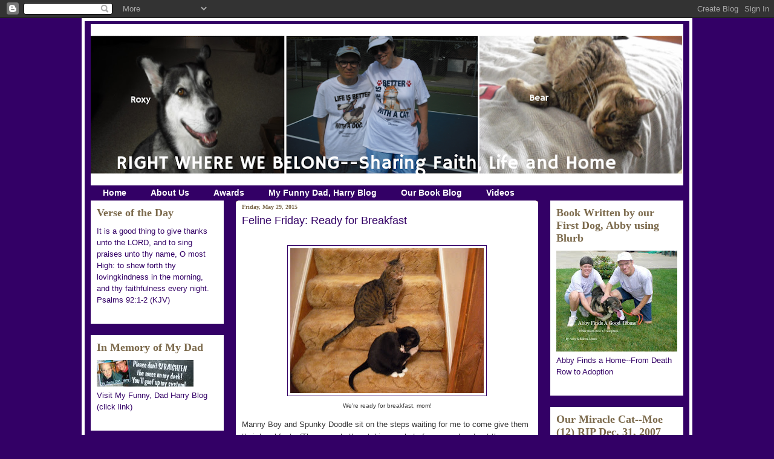

--- FILE ---
content_type: text/html; charset=UTF-8
request_url: https://zemeks.blogspot.com/2015/05/
body_size: 28239
content:
<!DOCTYPE html>
<html dir='ltr' xmlns='http://www.w3.org/1999/xhtml' xmlns:b='http://www.google.com/2005/gml/b' xmlns:data='http://www.google.com/2005/gml/data' xmlns:expr='http://www.google.com/2005/gml/expr'>
<head>
<link href='https://www.blogger.com/static/v1/widgets/2944754296-widget_css_bundle.css' rel='stylesheet' type='text/css'/>
<meta content='wXeeJJ0TaLm7-BJwXV72PEyUvRImFwdK8i_8UfPfb3Y' name='google-site-verification'/>
<meta content='3NzDC82OcHw3sIW7ZsoKMcdLLLfGIhMoXYhYVzqHB8c=' name='verify-v1'/>
<meta content='text/html; charset=UTF-8' http-equiv='Content-Type'/>
<meta content='blogger' name='generator'/>
<link href='https://zemeks.blogspot.com/favicon.ico' rel='icon' type='image/x-icon'/>
<link href='http://zemeks.blogspot.com/2015/05/' rel='canonical'/>
<link rel="alternate" type="application/atom+xml" title="RIGHT WHERE WE BELONG - Atom" href="https://zemeks.blogspot.com/feeds/posts/default" />
<link rel="alternate" type="application/rss+xml" title="RIGHT WHERE WE BELONG - RSS" href="https://zemeks.blogspot.com/feeds/posts/default?alt=rss" />
<link rel="service.post" type="application/atom+xml" title="RIGHT WHERE WE BELONG - Atom" href="https://www.blogger.com/feeds/4556878706697309931/posts/default" />
<!--Can't find substitution for tag [blog.ieCssRetrofitLinks]-->
<meta content='http://zemeks.blogspot.com/2015/05/' property='og:url'/>
<meta content='RIGHT WHERE WE BELONG' property='og:title'/>
<meta content='sharing life, faith and home' property='og:description'/>
<title>RIGHT WHERE WE BELONG: May 2015</title>
<meta content='learning, education, home, work, tips, pets, cats, book reviews, everyday living' name='keywords'/>
<style id='page-skin-1' type='text/css'><!--
/* Variable definitions
====================
<Variable name="bgcolor" description="Page Background Color"
type="color" default="#fff">
<Variable name="textcolor" description="Text Color"
type="color" default="#333">
<Variable name="linkcolor" description="Link Color"
type="color" default="#58a">
<Variable name="pagetitlecolor" description="Blog Title Color"
type="color" default="#666">
<Variable name="descriptioncolor" description="Blog Description Color"
type="color" default="#999">
<Variable name="titlecolor" description="Post Title Color"
type="color" default="#c60">
<Variable name="bordercolor" description="Border Color"
type="color" default="#ccc">
<Variable name="sidebarcolor" description="Sidebar Title Color"
type="color" default="#999">
<Variable name="sidebartextcolor" description="Sidebar Text Color"
type="color" default="#666">
<Variable name="visitedlinkcolor" description="Visited Link Color"
type="color" default="#999">
<Variable name="bodyfont" description="Text Font"
type="font" default="normal normal 100% Georgia, Serif">
<Variable name="headerfont" description="Sidebar Title Font"
type="font"
default="normal normal 78% 'Trebuchet MS',Trebuchet,Arial,Verdana,Sans-serif">
<Variable name="pagetitlefont" description="Blog Title Font"
type="font"
default="normal normal 200% Georgia, Serif">
<Variable name="descriptionfont" description="Blog Description Font"
type="font"
default="normal normal 78% 'Trebuchet MS', Trebuchet, Arial, Verdana, Sans-serif">
<Variable name="postfooterfont" description="Post Footer Font"
type="font"
default="normal normal 78% 'Trebuchet MS', Trebuchet, Arial, Verdana, Sans-serif">
<Variable name="startSide" description="Side where text starts in blog language"
type="automatic" default="left">
<Variable name="endSide" description="Side where text ends in blog language"
type="automatic" default="right">
*/
/* Use this with templates/template-twocol.html */
body {
background:#330066;
margin:0;
color:#333333;
font:x-small Georgia Serif;
font-size/* */:/**/small;
font-size: /**/small;
text-align: center;
}
a:link {
color:#330066;
text-decoration:underline;
}
a:visited {
color:#330066;
text-decoration:none;
}
a:hover {
color:#330066;
text-decoration:underline;
}
a img {
border-width:0;
}
/* Header
-----------------------------------------------
*/
#header-wrapper {
width:980px;
margin:0 auto;
}
#header-inner {
background-position: center;
margin-left: auto;
margin-right: auto;
}
#header {
margin: 0;
text-align: center;
color:#3B170B;
}
#header h1 {
margin:5px 5px 0;
padding:15px 20px .25em;
line-height:1.2em;
text-transform:uppercase;
letter-spacing:.2em;
font: normal normal 200% Georgia, Serif;
}
#header a {
color:#3B170B;
text-decoration:none;
}
#header a:hover {
color:#3B170B;
}
#header .description {
margin:0 5px 5px;
padding:0 20px 15px;
max-width:700px;
text-transform:uppercase;
letter-spacing:.2em;
line-height: 1.4em;
font: normal normal 78% 'Trebuchet MS', Trebuchet, Arial, Verdana, Sans-serif;
color: #330066;
}
#header img {
margin-left: auto;
margin-right: auto;
margin-top:5px;
text-align:center;
}
.navigation {
height: 25px;
width: 990px;
}
.navigation a {
color: #ffffff;
display: block;
float: left;
font: bold 1.1em sans-serif;
line-height: 25px;
padding: 0 20px;
text-decoration: none;
}
.navigation a:hover {
color: #333;
text-decoration:none;
}
div#LinkList4.widget  div.widget-content  {
background-color:transparent;
padding:0px;
}
/* Outer-Wrapper
----------------------------------------------- */
#outer-wrapper {
width: 980px;
margin:0 auto;
padding: 0 10px;
text-align:left;
font: normal normal 100% Trebuchet, Trebuchet MS, Arial, sans-serif;
background: #330066 repeat;
border:5px solid #fff;
}
#main-wrapper {
width: 500px;
margin: 0 20px;
float: left;
word-wrap: break-word; /* fix for long text breaking sidebar float in IE */
overflow: hidden;     /* fix for long non-text content breaking IE sidebar float */
}
#sidebar-wrapper, #sidebar-wrapper2  {
width: 220px;
float: left;
word-wrap: break-word; /* fix for long text breaking sidebar float in IE */
overflow: hidden;      /* fix for long non-text content breaking IE sidebar float */
}
#sidebar-wrapper2  {
float: left;
}
/* Headings
----------------------------------------------- */
h2 {
margin:0;
font:normal bold 141% Times, serif;
color:#7c6a4c;
background: #fff url(https://lh3.googleusercontent.com/blogger_img_proxy/AEn0k_sldN6ZsYMz_gs6X5W394RaNoDTtOOgbp-m7phCpOJua_RgZdctFPS5gmJgbN9PetgiiHBoIiMgwxH23PVrSAwdbZx4RuvFvvFFaRVDMlwdNSNKupOUQIzTqXITHLRl=s0-d) no-repeat;
padding: 10px 10px 0 10px;
}
/* Rounders
----------------------------------------------- */
.rounders{display:block}
.rounders *{
display:block;
height:1px;
overflow:hidden;
font-size:.01em;
background:#ffffff}
.rounders1{
margin-left:3px;
margin-right:3px;
padding-left:1px;
padding-right:1px;
border-left:1px solid #fce8c6;
border-right:1px solid #fce8c6;
background:#fef5e6}
.rounders2{
margin-left:1px;
margin-right:1px;
padding-right:1px;
padding-left:1px;
border-left:1px solid #fbdba5;
border-right:1px solid #fbdba5;
background:#fef7ec}
.rounders3{
margin-left:1px;
margin-right:1px;
border-left:1px solid #fef7ec;
border-right:1px solid #fef7ec;}
.rounders4{
border-left:1px solid #fce8c6;
border-right:1px solid #fce8c6}
.rounders5{
border-left:1px solid #fef5e6;
border-right:1px solid #fef5e6}
.roundersfg{
background:#ffffff}
/* Posts
-----------------------------------------------
*/
h2.date-header {
margin-bottom:.5em;
padding: 0 10px;
font-size:80%;
background: none;
}
.post {
margin:0;
border-bottom:0px dotted #330066;
padding:0 10px;
}
.post h3, h3 {
margin:.25em 0 0;
padding:0 0 4px;
font-size:140%;
font-weight:normal;
line-height:1.4em;
color:#330066;
}
.post h3 a, .post h3 a:visited, .post h3 strong {
display:block;
text-decoration:none;
color:#330066;
font-weight:normal;
}
.post h3 strong, .post h3 a:hover {
color:#333333;
}
h3 {
margin:0;
padding:0 10px;
}
.post-body {
margin:0 0 .75em;
line-height:1.6em;
}
.post-body blockquote {
line-height:1.3em;
}
.post-footer, .postmetadata {
margin:0;
color:#7c6a4c;
font: normal normal 78% 'Trebuchet MS', Trebuchet, Arial, Verdana, Sans-serif;
line-height: 1.4em;
border-top:1px solid #FBD89B;
}
.postmetadata a:link {
text-decoration:none;
}
.comment-link {
margin-left:.6em;
}
.post img {
padding:4px;
border:1px solid #330066;
}
.post blockquote {
margin:1em 20px;
}
.post blockquote p {
margin:.75em 0;
}
/* Comments
----------------------------------------------- */
#comments {
padding: 0 10px;
}
#comments h4 {
margin:1em 0;
font-weight: bold;
line-height: 1.4em;
text-transform:uppercase;
letter-spacing:.2em;
color: #7c6a4c;
}
#comments-block {
margin:1em 0 1.5em;
line-height:1.6em;
}
#comments-block .comment-author {
margin:.5em 0;
}
#comments-block .comment-body {
margin:.25em 0 0;
}
#comments-block .comment-footer {
margin-left:-0.25em;
line-height: 1.4em;
font-family: normal normal 100% Trebuchet, Trebuchet MS, Arial, sans-serif;
font-size:70%;
margin-top:25px;
font-weight:bold;
}
.comment-new {
padding:0;
margin:0;
}
.postmetadata {
text-align: right;
}
.meta-comm {
padding:0;
margin:0;
}
#comments-block .comment-body p {
margin:0 0 .75em;
}
.deleted-comment {
font-style:italic;
color:gray;
}
#blog-pager-newer-link {
float: left;
}
#blog-pager-older-link {
float: right;
}
#blog-pager {
text-align: center;
padding: 0 10px;
font-weight:bold;
}
.feed-links {
clear: both;
line-height: 2.5em;
text-align:center;
font-weight:bold;
padding: 0 10px;
}
/* Sidebar Content
----------------------------------------------- */
.sidebar {
color: #330066;
line-height: 1.5em;
}
.sidebar ul {
list-style:none;
margin:0 0 0;
padding:0 0 0;
}
.sidebar li {
margin:0;
padding-top:0;
padding-right:0;
padding-bottom:.25em;
padding-left:15px;
text-indent:-15px;
line-height:1.5em;
}
.sidebar .widget, .main .widget {
border-bottom:0px dotted #330066;
margin:0 0 1.5em;
padding:0 0 1.5em;
}
.sidebar .widget {
background-color:#FFFFFF;
background-image:url(https://lh3.googleusercontent.com/blogger_img_proxy/AEn0k_u89X4tXuPZt1Npj-shBuZ_1-BWVC2nGEt4WJ-dvOUesvSYqJlW-4BM2ty5zSk3DGAtk4mJ8b9JZjLoG2dqYWXKrPjgN76XIjTjfnPFpL3VNaH8litUtop7lhrvolZlvQO7=s0-d);
background-position:center bottom;
background-repeat:no-repeat;
}
.widget-content {
padding:10px;
background-color:#fff;
}
.main .Blog {
border-bottom-width: 0;
}
/* Profile
----------------------------------------------- */
.profile-img {
float: left;
margin-top: 0;
margin-right: 5px;
margin-bottom: 5px;
margin-left: 0;
padding: 4px;
border: 1px solid #330066;
}
.profile-data {
margin:0;
text-transform:uppercase;
letter-spacing:.1em;
font: normal normal 78% 'Trebuchet MS', Trebuchet, Arial, Verdana, Sans-serif;
color: #7c6a4c;
font-weight: bold;
line-height: 1.6em;
}
.profile-datablock {
margin:.5em 0 .5em;
}
.profile-textblock {
margin: 0.5em 0;
line-height: 1.6em;
}
.profile-link {
font: normal normal 78% 'Trebuchet MS', Trebuchet, Arial, Verdana, Sans-serif;
text-transform: uppercase;
letter-spacing: .1em;
}
/* Footer
----------------------------------------------- */
#footer {
width:980px;
clear:both;
margin:0 auto;
padding-top:15px;
line-height: 1.6em;
text-transform:uppercase;
letter-spacing:.1em;
text-align: center;
}
/** Page structure tweaks for layout editor wireframe */
body#layout #header {
}
body#layout #main {
width:500px
}
body#layout #sidebar-wrapper2 {
float:right;
}
body#layout #sidebar-wrapper2, body#layout #sidebar-wrapper {
width:200px;
}

--></style>
<script src='https://apis.google.com/js/plusone.js'></script>
<link href='https://www.blogger.com/dyn-css/authorization.css?targetBlogID=4556878706697309931&amp;zx=76f972aa-664a-4152-a648-aecfcba6dc7c' media='none' onload='if(media!=&#39;all&#39;)media=&#39;all&#39;' rel='stylesheet'/><noscript><link href='https://www.blogger.com/dyn-css/authorization.css?targetBlogID=4556878706697309931&amp;zx=76f972aa-664a-4152-a648-aecfcba6dc7c' rel='stylesheet'/></noscript>
<meta name='google-adsense-platform-account' content='ca-host-pub-1556223355139109'/>
<meta name='google-adsense-platform-domain' content='blogspot.com'/>

</head>
<body>
<div class='navbar section' id='navbar'><div class='widget Navbar' data-version='1' id='Navbar1'><script type="text/javascript">
    function setAttributeOnload(object, attribute, val) {
      if(window.addEventListener) {
        window.addEventListener('load',
          function(){ object[attribute] = val; }, false);
      } else {
        window.attachEvent('onload', function(){ object[attribute] = val; });
      }
    }
  </script>
<div id="navbar-iframe-container"></div>
<script type="text/javascript" src="https://apis.google.com/js/platform.js"></script>
<script type="text/javascript">
      gapi.load("gapi.iframes:gapi.iframes.style.bubble", function() {
        if (gapi.iframes && gapi.iframes.getContext) {
          gapi.iframes.getContext().openChild({
              url: 'https://www.blogger.com/navbar/4556878706697309931?origin\x3dhttps://zemeks.blogspot.com',
              where: document.getElementById("navbar-iframe-container"),
              id: "navbar-iframe"
          });
        }
      });
    </script><script type="text/javascript">
(function() {
var script = document.createElement('script');
script.type = 'text/javascript';
script.src = '//pagead2.googlesyndication.com/pagead/js/google_top_exp.js';
var head = document.getElementsByTagName('head')[0];
if (head) {
head.appendChild(script);
}})();
</script>
</div></div>
<div id='outer-wrapper'><div id='wrap2'>
<!-- skip links for text browsers -->
<span id='skiplinks' style='display:none;'>
<a href='#main'>skip to main </a> |
      <a href='#sidebar'>skip to sidebar</a>
</span>
<div id='header-wrapper'>
<div class='header section' id='header'><div class='widget Header' data-version='1' id='Header1'>
<div id='header-inner'>
<a href='https://zemeks.blogspot.com/' style='display: block'>
<img alt='RIGHT WHERE WE BELONG' height='267px; ' id='Header1_headerimg' src='https://blogger.googleusercontent.com/img/a/AVvXsEjUjdbZfqNkGbeeqrKGUU8d4-CO4OieFIaHd8ujXKJHiUwv-7LFOWkH_TAnRKx9QpWx10GKyVz98BB-7KWidnX4IhTGIpKamAivdzYB_bl-FTzxyWIFzrQujOLUx16tx2d6komB4bQO2Hvx-86ZGH1PC_NwxqHoTt_zEYAvTWQBBj65-qWreyj8Dvz_=s980' style='display: block' width='980px; '/>
</a>
</div>
</div></div>
</div>
<div id='content-wrapper'>
<div class='navigation'>
<div class='section' id='navigation'><div class='widget LinkList' data-version='1' id='LinkList4'>
<div class='widget-content'>
<a href='https://zemeks.blogspot.com/'>Home</a>
<a href='http://zemeks.blogspot.com/2008/04/all-about-karen-gerard.html'>About Us</a>
<a href='http://zemeks.blogspot.com/2008/04/awards.html'>Awards</a>
<a href='http://www.karenzemek.blogspot.com/'>My Funny Dad, Harry Blog</a>
<a href='http://ourstack.blogspot.com/'>Our Book Blog</a>
<a href="//www.youtube.com/user/kzemek">Videos</a>
</div>
</div></div>
<div class='clearer'><span></span></div>
</div>
<div id='crosscol-wrapper' style='text-align:center'>
<div class='crosscol no-items section' id='crosscol'></div>
</div>
<div id='sidebar-wrapper'>
<div class='sidebar section' id='sidebarleft'><div class='widget Text' data-version='1' id='Text1'>
<h2 class='title'>Verse of the Day</h2>
<div class='widget-content'>
It is a good thing to give thanks unto the LORD, and to sing praises unto thy name, O most High:  to shew forth thy lovingkindness in the morning, and thy faithfulness every night.  Psalms 92:1-2 (KJV)
</div>
<div class='clear'></div>
</div><div class='widget Image' data-version='1' id='Image5'>
<h2>In Memory of My Dad</h2>
<div class='widget-content'>
<a href='http://karenzemek.blogspot.com'>
<img alt='In Memory of My Dad' height='44' id='Image5_img' src='https://blogger.googleusercontent.com/img/b/R29vZ2xl/AVvXsEhtEwz_-UT-9VvXZ2r_ziqbcdROPjDEKwNq7FYdBHWVLqeKhjJK_u2M77i6FaIKy4UWXvBz3e2sI8iXMqLQUpo-jXP4iQHWF-Bgef2uOpliD8y4kNg8ODvOPprwZJF1a0tA45Cny-QYp0Q/s160/th_Ana-harry-header.jpg' width='160'/>
</a>
<br/>
<span class='caption'>Visit My Funny, Dad Harry Blog (click link)</span>
</div>
<div class='clear'></div>
</div><div class='widget LinkList' data-version='1' id='LinkList5'>
<h2>Popular Posts</h2>
<div class='widget-content'>
<ul>
<li><a href='http://zemeks.blogspot.com/2009/08/how-one-phone-call-ruined-my-day.html'>How One Phone Call Ruined My Day (44)</a></li>
<li><a href='http://zemeks.blogspot.com/2012/01/our-sweet-dog-abby-is-fighting-for-her.html'>Our Abby is Fighting For Her Life (40)</a></li>
<li><a href='http://zemeks.blogspot.com/2009/10/letter-to-mom-because-i-cant-write.html'>A Letter to Mom Because I Can't Write Poems (25)</a></li>
<li><a href='http://zemeks.blogspot.com/2010/02/10-things-i-learned-this-week-57.html'>TILTW 57: tips, fitness, protection, books, Tebow (23)</a></li>
<li><a href='http://zemeks.blogspot.com/2009/12/6-things-i-learned-this-week-part-50.html'>TILTW 50: Paddle Tennis, WordPress, Turtle Pretzels (22)</a></li>
<li><a href='https://zemeks.blogspot.com/2009/10/how-motherhood-changed-me-writers.html'>How Motherhood Changed Me (21)</a></li>
<li><a href='http://zemeks.blogspot.com/2012/01/on-road-to-recovery-by-abby.html'>On the Road To Recovery (21)</a></li>
<li><a href='http://zemeks.blogspot.com/2012/01/welcome-home-abby.html'>Welcome Home, Abby! (21)</a></li>
<li><a href='http://zemeks.blogspot.com/2009/01/green-tea-is-not-for-me-no-thanks_22.html'>Green Tea Is Not For Me-No Thanks (21)</a></li>
<li><a href='http://www.zemeks.blogspot.com/2013/07/july-note-card-party-for-spunky-doodle.html'>Note Card Party For Spunky Doodle (20)</a></li>
<li><a href='http://zemeks.blogspot.com/2010/10/what-job-would-you-absolutely-never.html'>What Job Would You Absolutely Never Want? (20)</a></li>
<li><a href='http://zemeks.blogspot.com/2010/09/6-things-i-learned-this-week-85.html'>TILTW 85: Flintstones, money, Furminator, kids, museum, zoo (20)</a></li>
<li><a href='http://zemeks.blogspot.com/2009/12/age-doesnt-matter-and-mr-jolly-writers.html'>Age Doesn't Matter and Mr. Jolly (20)</a></li>
</ul>
<div class='clear'></div>
</div>
</div><div class='widget BlogArchive' data-version='1' id='BlogArchive1'>
<h2>Blog Archive</h2>
<div class='widget-content'>
<div id='ArchiveList'>
<div id='BlogArchive1_ArchiveList'>
<ul class='hierarchy'>
<li class='archivedate collapsed'>
<a class='toggle' href='javascript:void(0)'>
<span class='zippy'>

        &#9658;&#160;
      
</span>
</a>
<a class='post-count-link' href='https://zemeks.blogspot.com/2024/'>
2024
</a>
<span class='post-count' dir='ltr'>(9)</span>
<ul class='hierarchy'>
<li class='archivedate collapsed'>
<a class='toggle' href='javascript:void(0)'>
<span class='zippy'>

        &#9658;&#160;
      
</span>
</a>
<a class='post-count-link' href='https://zemeks.blogspot.com/2024/06/'>
June
</a>
<span class='post-count' dir='ltr'>(1)</span>
</li>
</ul>
<ul class='hierarchy'>
<li class='archivedate collapsed'>
<a class='toggle' href='javascript:void(0)'>
<span class='zippy'>

        &#9658;&#160;
      
</span>
</a>
<a class='post-count-link' href='https://zemeks.blogspot.com/2024/05/'>
May
</a>
<span class='post-count' dir='ltr'>(4)</span>
</li>
</ul>
<ul class='hierarchy'>
<li class='archivedate collapsed'>
<a class='toggle' href='javascript:void(0)'>
<span class='zippy'>

        &#9658;&#160;
      
</span>
</a>
<a class='post-count-link' href='https://zemeks.blogspot.com/2024/04/'>
April
</a>
<span class='post-count' dir='ltr'>(1)</span>
</li>
</ul>
<ul class='hierarchy'>
<li class='archivedate collapsed'>
<a class='toggle' href='javascript:void(0)'>
<span class='zippy'>

        &#9658;&#160;
      
</span>
</a>
<a class='post-count-link' href='https://zemeks.blogspot.com/2024/02/'>
February
</a>
<span class='post-count' dir='ltr'>(2)</span>
</li>
</ul>
<ul class='hierarchy'>
<li class='archivedate collapsed'>
<a class='toggle' href='javascript:void(0)'>
<span class='zippy'>

        &#9658;&#160;
      
</span>
</a>
<a class='post-count-link' href='https://zemeks.blogspot.com/2024/01/'>
January
</a>
<span class='post-count' dir='ltr'>(1)</span>
</li>
</ul>
</li>
</ul>
<ul class='hierarchy'>
<li class='archivedate collapsed'>
<a class='toggle' href='javascript:void(0)'>
<span class='zippy'>

        &#9658;&#160;
      
</span>
</a>
<a class='post-count-link' href='https://zemeks.blogspot.com/2023/'>
2023
</a>
<span class='post-count' dir='ltr'>(36)</span>
<ul class='hierarchy'>
<li class='archivedate collapsed'>
<a class='toggle' href='javascript:void(0)'>
<span class='zippy'>

        &#9658;&#160;
      
</span>
</a>
<a class='post-count-link' href='https://zemeks.blogspot.com/2023/11/'>
November
</a>
<span class='post-count' dir='ltr'>(1)</span>
</li>
</ul>
<ul class='hierarchy'>
<li class='archivedate collapsed'>
<a class='toggle' href='javascript:void(0)'>
<span class='zippy'>

        &#9658;&#160;
      
</span>
</a>
<a class='post-count-link' href='https://zemeks.blogspot.com/2023/10/'>
October
</a>
<span class='post-count' dir='ltr'>(3)</span>
</li>
</ul>
<ul class='hierarchy'>
<li class='archivedate collapsed'>
<a class='toggle' href='javascript:void(0)'>
<span class='zippy'>

        &#9658;&#160;
      
</span>
</a>
<a class='post-count-link' href='https://zemeks.blogspot.com/2023/09/'>
September
</a>
<span class='post-count' dir='ltr'>(1)</span>
</li>
</ul>
<ul class='hierarchy'>
<li class='archivedate collapsed'>
<a class='toggle' href='javascript:void(0)'>
<span class='zippy'>

        &#9658;&#160;
      
</span>
</a>
<a class='post-count-link' href='https://zemeks.blogspot.com/2023/08/'>
August
</a>
<span class='post-count' dir='ltr'>(6)</span>
</li>
</ul>
<ul class='hierarchy'>
<li class='archivedate collapsed'>
<a class='toggle' href='javascript:void(0)'>
<span class='zippy'>

        &#9658;&#160;
      
</span>
</a>
<a class='post-count-link' href='https://zemeks.blogspot.com/2023/07/'>
July
</a>
<span class='post-count' dir='ltr'>(13)</span>
</li>
</ul>
<ul class='hierarchy'>
<li class='archivedate collapsed'>
<a class='toggle' href='javascript:void(0)'>
<span class='zippy'>

        &#9658;&#160;
      
</span>
</a>
<a class='post-count-link' href='https://zemeks.blogspot.com/2023/06/'>
June
</a>
<span class='post-count' dir='ltr'>(12)</span>
</li>
</ul>
</li>
</ul>
<ul class='hierarchy'>
<li class='archivedate collapsed'>
<a class='toggle' href='javascript:void(0)'>
<span class='zippy'>

        &#9658;&#160;
      
</span>
</a>
<a class='post-count-link' href='https://zemeks.blogspot.com/2022/'>
2022
</a>
<span class='post-count' dir='ltr'>(7)</span>
<ul class='hierarchy'>
<li class='archivedate collapsed'>
<a class='toggle' href='javascript:void(0)'>
<span class='zippy'>

        &#9658;&#160;
      
</span>
</a>
<a class='post-count-link' href='https://zemeks.blogspot.com/2022/03/'>
March
</a>
<span class='post-count' dir='ltr'>(5)</span>
</li>
</ul>
<ul class='hierarchy'>
<li class='archivedate collapsed'>
<a class='toggle' href='javascript:void(0)'>
<span class='zippy'>

        &#9658;&#160;
      
</span>
</a>
<a class='post-count-link' href='https://zemeks.blogspot.com/2022/01/'>
January
</a>
<span class='post-count' dir='ltr'>(2)</span>
</li>
</ul>
</li>
</ul>
<ul class='hierarchy'>
<li class='archivedate collapsed'>
<a class='toggle' href='javascript:void(0)'>
<span class='zippy'>

        &#9658;&#160;
      
</span>
</a>
<a class='post-count-link' href='https://zemeks.blogspot.com/2021/'>
2021
</a>
<span class='post-count' dir='ltr'>(10)</span>
<ul class='hierarchy'>
<li class='archivedate collapsed'>
<a class='toggle' href='javascript:void(0)'>
<span class='zippy'>

        &#9658;&#160;
      
</span>
</a>
<a class='post-count-link' href='https://zemeks.blogspot.com/2021/09/'>
September
</a>
<span class='post-count' dir='ltr'>(1)</span>
</li>
</ul>
<ul class='hierarchy'>
<li class='archivedate collapsed'>
<a class='toggle' href='javascript:void(0)'>
<span class='zippy'>

        &#9658;&#160;
      
</span>
</a>
<a class='post-count-link' href='https://zemeks.blogspot.com/2021/08/'>
August
</a>
<span class='post-count' dir='ltr'>(3)</span>
</li>
</ul>
<ul class='hierarchy'>
<li class='archivedate collapsed'>
<a class='toggle' href='javascript:void(0)'>
<span class='zippy'>

        &#9658;&#160;
      
</span>
</a>
<a class='post-count-link' href='https://zemeks.blogspot.com/2021/05/'>
May
</a>
<span class='post-count' dir='ltr'>(3)</span>
</li>
</ul>
<ul class='hierarchy'>
<li class='archivedate collapsed'>
<a class='toggle' href='javascript:void(0)'>
<span class='zippy'>

        &#9658;&#160;
      
</span>
</a>
<a class='post-count-link' href='https://zemeks.blogspot.com/2021/04/'>
April
</a>
<span class='post-count' dir='ltr'>(1)</span>
</li>
</ul>
<ul class='hierarchy'>
<li class='archivedate collapsed'>
<a class='toggle' href='javascript:void(0)'>
<span class='zippy'>

        &#9658;&#160;
      
</span>
</a>
<a class='post-count-link' href='https://zemeks.blogspot.com/2021/03/'>
March
</a>
<span class='post-count' dir='ltr'>(2)</span>
</li>
</ul>
</li>
</ul>
<ul class='hierarchy'>
<li class='archivedate collapsed'>
<a class='toggle' href='javascript:void(0)'>
<span class='zippy'>

        &#9658;&#160;
      
</span>
</a>
<a class='post-count-link' href='https://zemeks.blogspot.com/2020/'>
2020
</a>
<span class='post-count' dir='ltr'>(64)</span>
<ul class='hierarchy'>
<li class='archivedate collapsed'>
<a class='toggle' href='javascript:void(0)'>
<span class='zippy'>

        &#9658;&#160;
      
</span>
</a>
<a class='post-count-link' href='https://zemeks.blogspot.com/2020/12/'>
December
</a>
<span class='post-count' dir='ltr'>(1)</span>
</li>
</ul>
<ul class='hierarchy'>
<li class='archivedate collapsed'>
<a class='toggle' href='javascript:void(0)'>
<span class='zippy'>

        &#9658;&#160;
      
</span>
</a>
<a class='post-count-link' href='https://zemeks.blogspot.com/2020/11/'>
November
</a>
<span class='post-count' dir='ltr'>(4)</span>
</li>
</ul>
<ul class='hierarchy'>
<li class='archivedate collapsed'>
<a class='toggle' href='javascript:void(0)'>
<span class='zippy'>

        &#9658;&#160;
      
</span>
</a>
<a class='post-count-link' href='https://zemeks.blogspot.com/2020/10/'>
October
</a>
<span class='post-count' dir='ltr'>(2)</span>
</li>
</ul>
<ul class='hierarchy'>
<li class='archivedate collapsed'>
<a class='toggle' href='javascript:void(0)'>
<span class='zippy'>

        &#9658;&#160;
      
</span>
</a>
<a class='post-count-link' href='https://zemeks.blogspot.com/2020/09/'>
September
</a>
<span class='post-count' dir='ltr'>(2)</span>
</li>
</ul>
<ul class='hierarchy'>
<li class='archivedate collapsed'>
<a class='toggle' href='javascript:void(0)'>
<span class='zippy'>

        &#9658;&#160;
      
</span>
</a>
<a class='post-count-link' href='https://zemeks.blogspot.com/2020/08/'>
August
</a>
<span class='post-count' dir='ltr'>(6)</span>
</li>
</ul>
<ul class='hierarchy'>
<li class='archivedate collapsed'>
<a class='toggle' href='javascript:void(0)'>
<span class='zippy'>

        &#9658;&#160;
      
</span>
</a>
<a class='post-count-link' href='https://zemeks.blogspot.com/2020/07/'>
July
</a>
<span class='post-count' dir='ltr'>(3)</span>
</li>
</ul>
<ul class='hierarchy'>
<li class='archivedate collapsed'>
<a class='toggle' href='javascript:void(0)'>
<span class='zippy'>

        &#9658;&#160;
      
</span>
</a>
<a class='post-count-link' href='https://zemeks.blogspot.com/2020/06/'>
June
</a>
<span class='post-count' dir='ltr'>(6)</span>
</li>
</ul>
<ul class='hierarchy'>
<li class='archivedate collapsed'>
<a class='toggle' href='javascript:void(0)'>
<span class='zippy'>

        &#9658;&#160;
      
</span>
</a>
<a class='post-count-link' href='https://zemeks.blogspot.com/2020/05/'>
May
</a>
<span class='post-count' dir='ltr'>(6)</span>
</li>
</ul>
<ul class='hierarchy'>
<li class='archivedate collapsed'>
<a class='toggle' href='javascript:void(0)'>
<span class='zippy'>

        &#9658;&#160;
      
</span>
</a>
<a class='post-count-link' href='https://zemeks.blogspot.com/2020/04/'>
April
</a>
<span class='post-count' dir='ltr'>(17)</span>
</li>
</ul>
<ul class='hierarchy'>
<li class='archivedate collapsed'>
<a class='toggle' href='javascript:void(0)'>
<span class='zippy'>

        &#9658;&#160;
      
</span>
</a>
<a class='post-count-link' href='https://zemeks.blogspot.com/2020/03/'>
March
</a>
<span class='post-count' dir='ltr'>(11)</span>
</li>
</ul>
<ul class='hierarchy'>
<li class='archivedate collapsed'>
<a class='toggle' href='javascript:void(0)'>
<span class='zippy'>

        &#9658;&#160;
      
</span>
</a>
<a class='post-count-link' href='https://zemeks.blogspot.com/2020/02/'>
February
</a>
<span class='post-count' dir='ltr'>(3)</span>
</li>
</ul>
<ul class='hierarchy'>
<li class='archivedate collapsed'>
<a class='toggle' href='javascript:void(0)'>
<span class='zippy'>

        &#9658;&#160;
      
</span>
</a>
<a class='post-count-link' href='https://zemeks.blogspot.com/2020/01/'>
January
</a>
<span class='post-count' dir='ltr'>(3)</span>
</li>
</ul>
</li>
</ul>
<ul class='hierarchy'>
<li class='archivedate collapsed'>
<a class='toggle' href='javascript:void(0)'>
<span class='zippy'>

        &#9658;&#160;
      
</span>
</a>
<a class='post-count-link' href='https://zemeks.blogspot.com/2019/'>
2019
</a>
<span class='post-count' dir='ltr'>(35)</span>
<ul class='hierarchy'>
<li class='archivedate collapsed'>
<a class='toggle' href='javascript:void(0)'>
<span class='zippy'>

        &#9658;&#160;
      
</span>
</a>
<a class='post-count-link' href='https://zemeks.blogspot.com/2019/12/'>
December
</a>
<span class='post-count' dir='ltr'>(8)</span>
</li>
</ul>
<ul class='hierarchy'>
<li class='archivedate collapsed'>
<a class='toggle' href='javascript:void(0)'>
<span class='zippy'>

        &#9658;&#160;
      
</span>
</a>
<a class='post-count-link' href='https://zemeks.blogspot.com/2019/09/'>
September
</a>
<span class='post-count' dir='ltr'>(2)</span>
</li>
</ul>
<ul class='hierarchy'>
<li class='archivedate collapsed'>
<a class='toggle' href='javascript:void(0)'>
<span class='zippy'>

        &#9658;&#160;
      
</span>
</a>
<a class='post-count-link' href='https://zemeks.blogspot.com/2019/08/'>
August
</a>
<span class='post-count' dir='ltr'>(9)</span>
</li>
</ul>
<ul class='hierarchy'>
<li class='archivedate collapsed'>
<a class='toggle' href='javascript:void(0)'>
<span class='zippy'>

        &#9658;&#160;
      
</span>
</a>
<a class='post-count-link' href='https://zemeks.blogspot.com/2019/07/'>
July
</a>
<span class='post-count' dir='ltr'>(4)</span>
</li>
</ul>
<ul class='hierarchy'>
<li class='archivedate collapsed'>
<a class='toggle' href='javascript:void(0)'>
<span class='zippy'>

        &#9658;&#160;
      
</span>
</a>
<a class='post-count-link' href='https://zemeks.blogspot.com/2019/06/'>
June
</a>
<span class='post-count' dir='ltr'>(9)</span>
</li>
</ul>
<ul class='hierarchy'>
<li class='archivedate collapsed'>
<a class='toggle' href='javascript:void(0)'>
<span class='zippy'>

        &#9658;&#160;
      
</span>
</a>
<a class='post-count-link' href='https://zemeks.blogspot.com/2019/05/'>
May
</a>
<span class='post-count' dir='ltr'>(2)</span>
</li>
</ul>
<ul class='hierarchy'>
<li class='archivedate collapsed'>
<a class='toggle' href='javascript:void(0)'>
<span class='zippy'>

        &#9658;&#160;
      
</span>
</a>
<a class='post-count-link' href='https://zemeks.blogspot.com/2019/04/'>
April
</a>
<span class='post-count' dir='ltr'>(1)</span>
</li>
</ul>
</li>
</ul>
<ul class='hierarchy'>
<li class='archivedate collapsed'>
<a class='toggle' href='javascript:void(0)'>
<span class='zippy'>

        &#9658;&#160;
      
</span>
</a>
<a class='post-count-link' href='https://zemeks.blogspot.com/2018/'>
2018
</a>
<span class='post-count' dir='ltr'>(10)</span>
<ul class='hierarchy'>
<li class='archivedate collapsed'>
<a class='toggle' href='javascript:void(0)'>
<span class='zippy'>

        &#9658;&#160;
      
</span>
</a>
<a class='post-count-link' href='https://zemeks.blogspot.com/2018/12/'>
December
</a>
<span class='post-count' dir='ltr'>(1)</span>
</li>
</ul>
<ul class='hierarchy'>
<li class='archivedate collapsed'>
<a class='toggle' href='javascript:void(0)'>
<span class='zippy'>

        &#9658;&#160;
      
</span>
</a>
<a class='post-count-link' href='https://zemeks.blogspot.com/2018/09/'>
September
</a>
<span class='post-count' dir='ltr'>(1)</span>
</li>
</ul>
<ul class='hierarchy'>
<li class='archivedate collapsed'>
<a class='toggle' href='javascript:void(0)'>
<span class='zippy'>

        &#9658;&#160;
      
</span>
</a>
<a class='post-count-link' href='https://zemeks.blogspot.com/2018/08/'>
August
</a>
<span class='post-count' dir='ltr'>(1)</span>
</li>
</ul>
<ul class='hierarchy'>
<li class='archivedate collapsed'>
<a class='toggle' href='javascript:void(0)'>
<span class='zippy'>

        &#9658;&#160;
      
</span>
</a>
<a class='post-count-link' href='https://zemeks.blogspot.com/2018/07/'>
July
</a>
<span class='post-count' dir='ltr'>(2)</span>
</li>
</ul>
<ul class='hierarchy'>
<li class='archivedate collapsed'>
<a class='toggle' href='javascript:void(0)'>
<span class='zippy'>

        &#9658;&#160;
      
</span>
</a>
<a class='post-count-link' href='https://zemeks.blogspot.com/2018/06/'>
June
</a>
<span class='post-count' dir='ltr'>(1)</span>
</li>
</ul>
<ul class='hierarchy'>
<li class='archivedate collapsed'>
<a class='toggle' href='javascript:void(0)'>
<span class='zippy'>

        &#9658;&#160;
      
</span>
</a>
<a class='post-count-link' href='https://zemeks.blogspot.com/2018/05/'>
May
</a>
<span class='post-count' dir='ltr'>(2)</span>
</li>
</ul>
<ul class='hierarchy'>
<li class='archivedate collapsed'>
<a class='toggle' href='javascript:void(0)'>
<span class='zippy'>

        &#9658;&#160;
      
</span>
</a>
<a class='post-count-link' href='https://zemeks.blogspot.com/2018/01/'>
January
</a>
<span class='post-count' dir='ltr'>(2)</span>
</li>
</ul>
</li>
</ul>
<ul class='hierarchy'>
<li class='archivedate collapsed'>
<a class='toggle' href='javascript:void(0)'>
<span class='zippy'>

        &#9658;&#160;
      
</span>
</a>
<a class='post-count-link' href='https://zemeks.blogspot.com/2017/'>
2017
</a>
<span class='post-count' dir='ltr'>(25)</span>
<ul class='hierarchy'>
<li class='archivedate collapsed'>
<a class='toggle' href='javascript:void(0)'>
<span class='zippy'>

        &#9658;&#160;
      
</span>
</a>
<a class='post-count-link' href='https://zemeks.blogspot.com/2017/12/'>
December
</a>
<span class='post-count' dir='ltr'>(2)</span>
</li>
</ul>
<ul class='hierarchy'>
<li class='archivedate collapsed'>
<a class='toggle' href='javascript:void(0)'>
<span class='zippy'>

        &#9658;&#160;
      
</span>
</a>
<a class='post-count-link' href='https://zemeks.blogspot.com/2017/11/'>
November
</a>
<span class='post-count' dir='ltr'>(5)</span>
</li>
</ul>
<ul class='hierarchy'>
<li class='archivedate collapsed'>
<a class='toggle' href='javascript:void(0)'>
<span class='zippy'>

        &#9658;&#160;
      
</span>
</a>
<a class='post-count-link' href='https://zemeks.blogspot.com/2017/10/'>
October
</a>
<span class='post-count' dir='ltr'>(1)</span>
</li>
</ul>
<ul class='hierarchy'>
<li class='archivedate collapsed'>
<a class='toggle' href='javascript:void(0)'>
<span class='zippy'>

        &#9658;&#160;
      
</span>
</a>
<a class='post-count-link' href='https://zemeks.blogspot.com/2017/09/'>
September
</a>
<span class='post-count' dir='ltr'>(2)</span>
</li>
</ul>
<ul class='hierarchy'>
<li class='archivedate collapsed'>
<a class='toggle' href='javascript:void(0)'>
<span class='zippy'>

        &#9658;&#160;
      
</span>
</a>
<a class='post-count-link' href='https://zemeks.blogspot.com/2017/08/'>
August
</a>
<span class='post-count' dir='ltr'>(2)</span>
</li>
</ul>
<ul class='hierarchy'>
<li class='archivedate collapsed'>
<a class='toggle' href='javascript:void(0)'>
<span class='zippy'>

        &#9658;&#160;
      
</span>
</a>
<a class='post-count-link' href='https://zemeks.blogspot.com/2017/07/'>
July
</a>
<span class='post-count' dir='ltr'>(2)</span>
</li>
</ul>
<ul class='hierarchy'>
<li class='archivedate collapsed'>
<a class='toggle' href='javascript:void(0)'>
<span class='zippy'>

        &#9658;&#160;
      
</span>
</a>
<a class='post-count-link' href='https://zemeks.blogspot.com/2017/05/'>
May
</a>
<span class='post-count' dir='ltr'>(1)</span>
</li>
</ul>
<ul class='hierarchy'>
<li class='archivedate collapsed'>
<a class='toggle' href='javascript:void(0)'>
<span class='zippy'>

        &#9658;&#160;
      
</span>
</a>
<a class='post-count-link' href='https://zemeks.blogspot.com/2017/03/'>
March
</a>
<span class='post-count' dir='ltr'>(1)</span>
</li>
</ul>
<ul class='hierarchy'>
<li class='archivedate collapsed'>
<a class='toggle' href='javascript:void(0)'>
<span class='zippy'>

        &#9658;&#160;
      
</span>
</a>
<a class='post-count-link' href='https://zemeks.blogspot.com/2017/02/'>
February
</a>
<span class='post-count' dir='ltr'>(2)</span>
</li>
</ul>
<ul class='hierarchy'>
<li class='archivedate collapsed'>
<a class='toggle' href='javascript:void(0)'>
<span class='zippy'>

        &#9658;&#160;
      
</span>
</a>
<a class='post-count-link' href='https://zemeks.blogspot.com/2017/01/'>
January
</a>
<span class='post-count' dir='ltr'>(7)</span>
</li>
</ul>
</li>
</ul>
<ul class='hierarchy'>
<li class='archivedate collapsed'>
<a class='toggle' href='javascript:void(0)'>
<span class='zippy'>

        &#9658;&#160;
      
</span>
</a>
<a class='post-count-link' href='https://zemeks.blogspot.com/2016/'>
2016
</a>
<span class='post-count' dir='ltr'>(34)</span>
<ul class='hierarchy'>
<li class='archivedate collapsed'>
<a class='toggle' href='javascript:void(0)'>
<span class='zippy'>

        &#9658;&#160;
      
</span>
</a>
<a class='post-count-link' href='https://zemeks.blogspot.com/2016/12/'>
December
</a>
<span class='post-count' dir='ltr'>(7)</span>
</li>
</ul>
<ul class='hierarchy'>
<li class='archivedate collapsed'>
<a class='toggle' href='javascript:void(0)'>
<span class='zippy'>

        &#9658;&#160;
      
</span>
</a>
<a class='post-count-link' href='https://zemeks.blogspot.com/2016/10/'>
October
</a>
<span class='post-count' dir='ltr'>(1)</span>
</li>
</ul>
<ul class='hierarchy'>
<li class='archivedate collapsed'>
<a class='toggle' href='javascript:void(0)'>
<span class='zippy'>

        &#9658;&#160;
      
</span>
</a>
<a class='post-count-link' href='https://zemeks.blogspot.com/2016/08/'>
August
</a>
<span class='post-count' dir='ltr'>(1)</span>
</li>
</ul>
<ul class='hierarchy'>
<li class='archivedate collapsed'>
<a class='toggle' href='javascript:void(0)'>
<span class='zippy'>

        &#9658;&#160;
      
</span>
</a>
<a class='post-count-link' href='https://zemeks.blogspot.com/2016/07/'>
July
</a>
<span class='post-count' dir='ltr'>(7)</span>
</li>
</ul>
<ul class='hierarchy'>
<li class='archivedate collapsed'>
<a class='toggle' href='javascript:void(0)'>
<span class='zippy'>

        &#9658;&#160;
      
</span>
</a>
<a class='post-count-link' href='https://zemeks.blogspot.com/2016/06/'>
June
</a>
<span class='post-count' dir='ltr'>(2)</span>
</li>
</ul>
<ul class='hierarchy'>
<li class='archivedate collapsed'>
<a class='toggle' href='javascript:void(0)'>
<span class='zippy'>

        &#9658;&#160;
      
</span>
</a>
<a class='post-count-link' href='https://zemeks.blogspot.com/2016/05/'>
May
</a>
<span class='post-count' dir='ltr'>(5)</span>
</li>
</ul>
<ul class='hierarchy'>
<li class='archivedate collapsed'>
<a class='toggle' href='javascript:void(0)'>
<span class='zippy'>

        &#9658;&#160;
      
</span>
</a>
<a class='post-count-link' href='https://zemeks.blogspot.com/2016/04/'>
April
</a>
<span class='post-count' dir='ltr'>(5)</span>
</li>
</ul>
<ul class='hierarchy'>
<li class='archivedate collapsed'>
<a class='toggle' href='javascript:void(0)'>
<span class='zippy'>

        &#9658;&#160;
      
</span>
</a>
<a class='post-count-link' href='https://zemeks.blogspot.com/2016/03/'>
March
</a>
<span class='post-count' dir='ltr'>(2)</span>
</li>
</ul>
<ul class='hierarchy'>
<li class='archivedate collapsed'>
<a class='toggle' href='javascript:void(0)'>
<span class='zippy'>

        &#9658;&#160;
      
</span>
</a>
<a class='post-count-link' href='https://zemeks.blogspot.com/2016/02/'>
February
</a>
<span class='post-count' dir='ltr'>(3)</span>
</li>
</ul>
<ul class='hierarchy'>
<li class='archivedate collapsed'>
<a class='toggle' href='javascript:void(0)'>
<span class='zippy'>

        &#9658;&#160;
      
</span>
</a>
<a class='post-count-link' href='https://zemeks.blogspot.com/2016/01/'>
January
</a>
<span class='post-count' dir='ltr'>(1)</span>
</li>
</ul>
</li>
</ul>
<ul class='hierarchy'>
<li class='archivedate expanded'>
<a class='toggle' href='javascript:void(0)'>
<span class='zippy toggle-open'>

        &#9660;&#160;
      
</span>
</a>
<a class='post-count-link' href='https://zemeks.blogspot.com/2015/'>
2015
</a>
<span class='post-count' dir='ltr'>(48)</span>
<ul class='hierarchy'>
<li class='archivedate collapsed'>
<a class='toggle' href='javascript:void(0)'>
<span class='zippy'>

        &#9658;&#160;
      
</span>
</a>
<a class='post-count-link' href='https://zemeks.blogspot.com/2015/12/'>
December
</a>
<span class='post-count' dir='ltr'>(2)</span>
</li>
</ul>
<ul class='hierarchy'>
<li class='archivedate collapsed'>
<a class='toggle' href='javascript:void(0)'>
<span class='zippy'>

        &#9658;&#160;
      
</span>
</a>
<a class='post-count-link' href='https://zemeks.blogspot.com/2015/11/'>
November
</a>
<span class='post-count' dir='ltr'>(4)</span>
</li>
</ul>
<ul class='hierarchy'>
<li class='archivedate collapsed'>
<a class='toggle' href='javascript:void(0)'>
<span class='zippy'>

        &#9658;&#160;
      
</span>
</a>
<a class='post-count-link' href='https://zemeks.blogspot.com/2015/10/'>
October
</a>
<span class='post-count' dir='ltr'>(1)</span>
</li>
</ul>
<ul class='hierarchy'>
<li class='archivedate collapsed'>
<a class='toggle' href='javascript:void(0)'>
<span class='zippy'>

        &#9658;&#160;
      
</span>
</a>
<a class='post-count-link' href='https://zemeks.blogspot.com/2015/09/'>
September
</a>
<span class='post-count' dir='ltr'>(2)</span>
</li>
</ul>
<ul class='hierarchy'>
<li class='archivedate collapsed'>
<a class='toggle' href='javascript:void(0)'>
<span class='zippy'>

        &#9658;&#160;
      
</span>
</a>
<a class='post-count-link' href='https://zemeks.blogspot.com/2015/08/'>
August
</a>
<span class='post-count' dir='ltr'>(3)</span>
</li>
</ul>
<ul class='hierarchy'>
<li class='archivedate collapsed'>
<a class='toggle' href='javascript:void(0)'>
<span class='zippy'>

        &#9658;&#160;
      
</span>
</a>
<a class='post-count-link' href='https://zemeks.blogspot.com/2015/07/'>
July
</a>
<span class='post-count' dir='ltr'>(2)</span>
</li>
</ul>
<ul class='hierarchy'>
<li class='archivedate collapsed'>
<a class='toggle' href='javascript:void(0)'>
<span class='zippy'>

        &#9658;&#160;
      
</span>
</a>
<a class='post-count-link' href='https://zemeks.blogspot.com/2015/06/'>
June
</a>
<span class='post-count' dir='ltr'>(5)</span>
</li>
</ul>
<ul class='hierarchy'>
<li class='archivedate expanded'>
<a class='toggle' href='javascript:void(0)'>
<span class='zippy toggle-open'>

        &#9660;&#160;
      
</span>
</a>
<a class='post-count-link' href='https://zemeks.blogspot.com/2015/05/'>
May
</a>
<span class='post-count' dir='ltr'>(6)</span>
<ul class='posts'>
<li><a href='https://zemeks.blogspot.com/2015/05/feline-friday-ready-for-breakfast.html'>Feline Friday:  Ready for Breakfast</a></li>
<li><a href='https://zemeks.blogspot.com/2015/05/in-honor-of-memorial-weekend-thoughts.html'>In Honor of Memorial Weekend:  Thoughts on Prayer ...</a></li>
<li><a href='https://zemeks.blogspot.com/2015/05/feline-friday-my-two-cats-chilling-out.html'>Feline Friday:  My Two Cats Chilling Out in the Af...</a></li>
<li><a href='https://zemeks.blogspot.com/2015/05/feline-friday-happy-birthday-manny-boy.html'>Feline Friday:  Happy Birthday, Manny Boy!</a></li>
<li><a href='https://zemeks.blogspot.com/2015/05/wordless-wednesday.html'>Wordless Wednesday</a></li>
<li><a href='https://zemeks.blogspot.com/2015/05/weekend-wrap-up.html'>Weekend Wrap-Up!</a></li>
</ul>
</li>
</ul>
<ul class='hierarchy'>
<li class='archivedate collapsed'>
<a class='toggle' href='javascript:void(0)'>
<span class='zippy'>

        &#9658;&#160;
      
</span>
</a>
<a class='post-count-link' href='https://zemeks.blogspot.com/2015/04/'>
April
</a>
<span class='post-count' dir='ltr'>(8)</span>
</li>
</ul>
<ul class='hierarchy'>
<li class='archivedate collapsed'>
<a class='toggle' href='javascript:void(0)'>
<span class='zippy'>

        &#9658;&#160;
      
</span>
</a>
<a class='post-count-link' href='https://zemeks.blogspot.com/2015/03/'>
March
</a>
<span class='post-count' dir='ltr'>(5)</span>
</li>
</ul>
<ul class='hierarchy'>
<li class='archivedate collapsed'>
<a class='toggle' href='javascript:void(0)'>
<span class='zippy'>

        &#9658;&#160;
      
</span>
</a>
<a class='post-count-link' href='https://zemeks.blogspot.com/2015/02/'>
February
</a>
<span class='post-count' dir='ltr'>(3)</span>
</li>
</ul>
<ul class='hierarchy'>
<li class='archivedate collapsed'>
<a class='toggle' href='javascript:void(0)'>
<span class='zippy'>

        &#9658;&#160;
      
</span>
</a>
<a class='post-count-link' href='https://zemeks.blogspot.com/2015/01/'>
January
</a>
<span class='post-count' dir='ltr'>(7)</span>
</li>
</ul>
</li>
</ul>
<ul class='hierarchy'>
<li class='archivedate collapsed'>
<a class='toggle' href='javascript:void(0)'>
<span class='zippy'>

        &#9658;&#160;
      
</span>
</a>
<a class='post-count-link' href='https://zemeks.blogspot.com/2014/'>
2014
</a>
<span class='post-count' dir='ltr'>(104)</span>
<ul class='hierarchy'>
<li class='archivedate collapsed'>
<a class='toggle' href='javascript:void(0)'>
<span class='zippy'>

        &#9658;&#160;
      
</span>
</a>
<a class='post-count-link' href='https://zemeks.blogspot.com/2014/12/'>
December
</a>
<span class='post-count' dir='ltr'>(3)</span>
</li>
</ul>
<ul class='hierarchy'>
<li class='archivedate collapsed'>
<a class='toggle' href='javascript:void(0)'>
<span class='zippy'>

        &#9658;&#160;
      
</span>
</a>
<a class='post-count-link' href='https://zemeks.blogspot.com/2014/11/'>
November
</a>
<span class='post-count' dir='ltr'>(3)</span>
</li>
</ul>
<ul class='hierarchy'>
<li class='archivedate collapsed'>
<a class='toggle' href='javascript:void(0)'>
<span class='zippy'>

        &#9658;&#160;
      
</span>
</a>
<a class='post-count-link' href='https://zemeks.blogspot.com/2014/10/'>
October
</a>
<span class='post-count' dir='ltr'>(5)</span>
</li>
</ul>
<ul class='hierarchy'>
<li class='archivedate collapsed'>
<a class='toggle' href='javascript:void(0)'>
<span class='zippy'>

        &#9658;&#160;
      
</span>
</a>
<a class='post-count-link' href='https://zemeks.blogspot.com/2014/09/'>
September
</a>
<span class='post-count' dir='ltr'>(9)</span>
</li>
</ul>
<ul class='hierarchy'>
<li class='archivedate collapsed'>
<a class='toggle' href='javascript:void(0)'>
<span class='zippy'>

        &#9658;&#160;
      
</span>
</a>
<a class='post-count-link' href='https://zemeks.blogspot.com/2014/08/'>
August
</a>
<span class='post-count' dir='ltr'>(7)</span>
</li>
</ul>
<ul class='hierarchy'>
<li class='archivedate collapsed'>
<a class='toggle' href='javascript:void(0)'>
<span class='zippy'>

        &#9658;&#160;
      
</span>
</a>
<a class='post-count-link' href='https://zemeks.blogspot.com/2014/07/'>
July
</a>
<span class='post-count' dir='ltr'>(10)</span>
</li>
</ul>
<ul class='hierarchy'>
<li class='archivedate collapsed'>
<a class='toggle' href='javascript:void(0)'>
<span class='zippy'>

        &#9658;&#160;
      
</span>
</a>
<a class='post-count-link' href='https://zemeks.blogspot.com/2014/06/'>
June
</a>
<span class='post-count' dir='ltr'>(8)</span>
</li>
</ul>
<ul class='hierarchy'>
<li class='archivedate collapsed'>
<a class='toggle' href='javascript:void(0)'>
<span class='zippy'>

        &#9658;&#160;
      
</span>
</a>
<a class='post-count-link' href='https://zemeks.blogspot.com/2014/05/'>
May
</a>
<span class='post-count' dir='ltr'>(15)</span>
</li>
</ul>
<ul class='hierarchy'>
<li class='archivedate collapsed'>
<a class='toggle' href='javascript:void(0)'>
<span class='zippy'>

        &#9658;&#160;
      
</span>
</a>
<a class='post-count-link' href='https://zemeks.blogspot.com/2014/04/'>
April
</a>
<span class='post-count' dir='ltr'>(11)</span>
</li>
</ul>
<ul class='hierarchy'>
<li class='archivedate collapsed'>
<a class='toggle' href='javascript:void(0)'>
<span class='zippy'>

        &#9658;&#160;
      
</span>
</a>
<a class='post-count-link' href='https://zemeks.blogspot.com/2014/03/'>
March
</a>
<span class='post-count' dir='ltr'>(13)</span>
</li>
</ul>
<ul class='hierarchy'>
<li class='archivedate collapsed'>
<a class='toggle' href='javascript:void(0)'>
<span class='zippy'>

        &#9658;&#160;
      
</span>
</a>
<a class='post-count-link' href='https://zemeks.blogspot.com/2014/02/'>
February
</a>
<span class='post-count' dir='ltr'>(6)</span>
</li>
</ul>
<ul class='hierarchy'>
<li class='archivedate collapsed'>
<a class='toggle' href='javascript:void(0)'>
<span class='zippy'>

        &#9658;&#160;
      
</span>
</a>
<a class='post-count-link' href='https://zemeks.blogspot.com/2014/01/'>
January
</a>
<span class='post-count' dir='ltr'>(14)</span>
</li>
</ul>
</li>
</ul>
<ul class='hierarchy'>
<li class='archivedate collapsed'>
<a class='toggle' href='javascript:void(0)'>
<span class='zippy'>

        &#9658;&#160;
      
</span>
</a>
<a class='post-count-link' href='https://zemeks.blogspot.com/2013/'>
2013
</a>
<span class='post-count' dir='ltr'>(247)</span>
<ul class='hierarchy'>
<li class='archivedate collapsed'>
<a class='toggle' href='javascript:void(0)'>
<span class='zippy'>

        &#9658;&#160;
      
</span>
</a>
<a class='post-count-link' href='https://zemeks.blogspot.com/2013/12/'>
December
</a>
<span class='post-count' dir='ltr'>(17)</span>
</li>
</ul>
<ul class='hierarchy'>
<li class='archivedate collapsed'>
<a class='toggle' href='javascript:void(0)'>
<span class='zippy'>

        &#9658;&#160;
      
</span>
</a>
<a class='post-count-link' href='https://zemeks.blogspot.com/2013/11/'>
November
</a>
<span class='post-count' dir='ltr'>(18)</span>
</li>
</ul>
<ul class='hierarchy'>
<li class='archivedate collapsed'>
<a class='toggle' href='javascript:void(0)'>
<span class='zippy'>

        &#9658;&#160;
      
</span>
</a>
<a class='post-count-link' href='https://zemeks.blogspot.com/2013/10/'>
October
</a>
<span class='post-count' dir='ltr'>(19)</span>
</li>
</ul>
<ul class='hierarchy'>
<li class='archivedate collapsed'>
<a class='toggle' href='javascript:void(0)'>
<span class='zippy'>

        &#9658;&#160;
      
</span>
</a>
<a class='post-count-link' href='https://zemeks.blogspot.com/2013/09/'>
September
</a>
<span class='post-count' dir='ltr'>(18)</span>
</li>
</ul>
<ul class='hierarchy'>
<li class='archivedate collapsed'>
<a class='toggle' href='javascript:void(0)'>
<span class='zippy'>

        &#9658;&#160;
      
</span>
</a>
<a class='post-count-link' href='https://zemeks.blogspot.com/2013/08/'>
August
</a>
<span class='post-count' dir='ltr'>(22)</span>
</li>
</ul>
<ul class='hierarchy'>
<li class='archivedate collapsed'>
<a class='toggle' href='javascript:void(0)'>
<span class='zippy'>

        &#9658;&#160;
      
</span>
</a>
<a class='post-count-link' href='https://zemeks.blogspot.com/2013/07/'>
July
</a>
<span class='post-count' dir='ltr'>(25)</span>
</li>
</ul>
<ul class='hierarchy'>
<li class='archivedate collapsed'>
<a class='toggle' href='javascript:void(0)'>
<span class='zippy'>

        &#9658;&#160;
      
</span>
</a>
<a class='post-count-link' href='https://zemeks.blogspot.com/2013/06/'>
June
</a>
<span class='post-count' dir='ltr'>(20)</span>
</li>
</ul>
<ul class='hierarchy'>
<li class='archivedate collapsed'>
<a class='toggle' href='javascript:void(0)'>
<span class='zippy'>

        &#9658;&#160;
      
</span>
</a>
<a class='post-count-link' href='https://zemeks.blogspot.com/2013/05/'>
May
</a>
<span class='post-count' dir='ltr'>(27)</span>
</li>
</ul>
<ul class='hierarchy'>
<li class='archivedate collapsed'>
<a class='toggle' href='javascript:void(0)'>
<span class='zippy'>

        &#9658;&#160;
      
</span>
</a>
<a class='post-count-link' href='https://zemeks.blogspot.com/2013/04/'>
April
</a>
<span class='post-count' dir='ltr'>(25)</span>
</li>
</ul>
<ul class='hierarchy'>
<li class='archivedate collapsed'>
<a class='toggle' href='javascript:void(0)'>
<span class='zippy'>

        &#9658;&#160;
      
</span>
</a>
<a class='post-count-link' href='https://zemeks.blogspot.com/2013/03/'>
March
</a>
<span class='post-count' dir='ltr'>(21)</span>
</li>
</ul>
<ul class='hierarchy'>
<li class='archivedate collapsed'>
<a class='toggle' href='javascript:void(0)'>
<span class='zippy'>

        &#9658;&#160;
      
</span>
</a>
<a class='post-count-link' href='https://zemeks.blogspot.com/2013/02/'>
February
</a>
<span class='post-count' dir='ltr'>(18)</span>
</li>
</ul>
<ul class='hierarchy'>
<li class='archivedate collapsed'>
<a class='toggle' href='javascript:void(0)'>
<span class='zippy'>

        &#9658;&#160;
      
</span>
</a>
<a class='post-count-link' href='https://zemeks.blogspot.com/2013/01/'>
January
</a>
<span class='post-count' dir='ltr'>(17)</span>
</li>
</ul>
</li>
</ul>
<ul class='hierarchy'>
<li class='archivedate collapsed'>
<a class='toggle' href='javascript:void(0)'>
<span class='zippy'>

        &#9658;&#160;
      
</span>
</a>
<a class='post-count-link' href='https://zemeks.blogspot.com/2012/'>
2012
</a>
<span class='post-count' dir='ltr'>(247)</span>
<ul class='hierarchy'>
<li class='archivedate collapsed'>
<a class='toggle' href='javascript:void(0)'>
<span class='zippy'>

        &#9658;&#160;
      
</span>
</a>
<a class='post-count-link' href='https://zemeks.blogspot.com/2012/12/'>
December
</a>
<span class='post-count' dir='ltr'>(20)</span>
</li>
</ul>
<ul class='hierarchy'>
<li class='archivedate collapsed'>
<a class='toggle' href='javascript:void(0)'>
<span class='zippy'>

        &#9658;&#160;
      
</span>
</a>
<a class='post-count-link' href='https://zemeks.blogspot.com/2012/11/'>
November
</a>
<span class='post-count' dir='ltr'>(20)</span>
</li>
</ul>
<ul class='hierarchy'>
<li class='archivedate collapsed'>
<a class='toggle' href='javascript:void(0)'>
<span class='zippy'>

        &#9658;&#160;
      
</span>
</a>
<a class='post-count-link' href='https://zemeks.blogspot.com/2012/10/'>
October
</a>
<span class='post-count' dir='ltr'>(22)</span>
</li>
</ul>
<ul class='hierarchy'>
<li class='archivedate collapsed'>
<a class='toggle' href='javascript:void(0)'>
<span class='zippy'>

        &#9658;&#160;
      
</span>
</a>
<a class='post-count-link' href='https://zemeks.blogspot.com/2012/09/'>
September
</a>
<span class='post-count' dir='ltr'>(20)</span>
</li>
</ul>
<ul class='hierarchy'>
<li class='archivedate collapsed'>
<a class='toggle' href='javascript:void(0)'>
<span class='zippy'>

        &#9658;&#160;
      
</span>
</a>
<a class='post-count-link' href='https://zemeks.blogspot.com/2012/08/'>
August
</a>
<span class='post-count' dir='ltr'>(22)</span>
</li>
</ul>
<ul class='hierarchy'>
<li class='archivedate collapsed'>
<a class='toggle' href='javascript:void(0)'>
<span class='zippy'>

        &#9658;&#160;
      
</span>
</a>
<a class='post-count-link' href='https://zemeks.blogspot.com/2012/07/'>
July
</a>
<span class='post-count' dir='ltr'>(19)</span>
</li>
</ul>
<ul class='hierarchy'>
<li class='archivedate collapsed'>
<a class='toggle' href='javascript:void(0)'>
<span class='zippy'>

        &#9658;&#160;
      
</span>
</a>
<a class='post-count-link' href='https://zemeks.blogspot.com/2012/06/'>
June
</a>
<span class='post-count' dir='ltr'>(21)</span>
</li>
</ul>
<ul class='hierarchy'>
<li class='archivedate collapsed'>
<a class='toggle' href='javascript:void(0)'>
<span class='zippy'>

        &#9658;&#160;
      
</span>
</a>
<a class='post-count-link' href='https://zemeks.blogspot.com/2012/05/'>
May
</a>
<span class='post-count' dir='ltr'>(21)</span>
</li>
</ul>
<ul class='hierarchy'>
<li class='archivedate collapsed'>
<a class='toggle' href='javascript:void(0)'>
<span class='zippy'>

        &#9658;&#160;
      
</span>
</a>
<a class='post-count-link' href='https://zemeks.blogspot.com/2012/04/'>
April
</a>
<span class='post-count' dir='ltr'>(19)</span>
</li>
</ul>
<ul class='hierarchy'>
<li class='archivedate collapsed'>
<a class='toggle' href='javascript:void(0)'>
<span class='zippy'>

        &#9658;&#160;
      
</span>
</a>
<a class='post-count-link' href='https://zemeks.blogspot.com/2012/03/'>
March
</a>
<span class='post-count' dir='ltr'>(18)</span>
</li>
</ul>
<ul class='hierarchy'>
<li class='archivedate collapsed'>
<a class='toggle' href='javascript:void(0)'>
<span class='zippy'>

        &#9658;&#160;
      
</span>
</a>
<a class='post-count-link' href='https://zemeks.blogspot.com/2012/02/'>
February
</a>
<span class='post-count' dir='ltr'>(21)</span>
</li>
</ul>
<ul class='hierarchy'>
<li class='archivedate collapsed'>
<a class='toggle' href='javascript:void(0)'>
<span class='zippy'>

        &#9658;&#160;
      
</span>
</a>
<a class='post-count-link' href='https://zemeks.blogspot.com/2012/01/'>
January
</a>
<span class='post-count' dir='ltr'>(24)</span>
</li>
</ul>
</li>
</ul>
<ul class='hierarchy'>
<li class='archivedate collapsed'>
<a class='toggle' href='javascript:void(0)'>
<span class='zippy'>

        &#9658;&#160;
      
</span>
</a>
<a class='post-count-link' href='https://zemeks.blogspot.com/2011/'>
2011
</a>
<span class='post-count' dir='ltr'>(280)</span>
<ul class='hierarchy'>
<li class='archivedate collapsed'>
<a class='toggle' href='javascript:void(0)'>
<span class='zippy'>

        &#9658;&#160;
      
</span>
</a>
<a class='post-count-link' href='https://zemeks.blogspot.com/2011/12/'>
December
</a>
<span class='post-count' dir='ltr'>(22)</span>
</li>
</ul>
<ul class='hierarchy'>
<li class='archivedate collapsed'>
<a class='toggle' href='javascript:void(0)'>
<span class='zippy'>

        &#9658;&#160;
      
</span>
</a>
<a class='post-count-link' href='https://zemeks.blogspot.com/2011/11/'>
November
</a>
<span class='post-count' dir='ltr'>(22)</span>
</li>
</ul>
<ul class='hierarchy'>
<li class='archivedate collapsed'>
<a class='toggle' href='javascript:void(0)'>
<span class='zippy'>

        &#9658;&#160;
      
</span>
</a>
<a class='post-count-link' href='https://zemeks.blogspot.com/2011/10/'>
October
</a>
<span class='post-count' dir='ltr'>(20)</span>
</li>
</ul>
<ul class='hierarchy'>
<li class='archivedate collapsed'>
<a class='toggle' href='javascript:void(0)'>
<span class='zippy'>

        &#9658;&#160;
      
</span>
</a>
<a class='post-count-link' href='https://zemeks.blogspot.com/2011/09/'>
September
</a>
<span class='post-count' dir='ltr'>(22)</span>
</li>
</ul>
<ul class='hierarchy'>
<li class='archivedate collapsed'>
<a class='toggle' href='javascript:void(0)'>
<span class='zippy'>

        &#9658;&#160;
      
</span>
</a>
<a class='post-count-link' href='https://zemeks.blogspot.com/2011/08/'>
August
</a>
<span class='post-count' dir='ltr'>(22)</span>
</li>
</ul>
<ul class='hierarchy'>
<li class='archivedate collapsed'>
<a class='toggle' href='javascript:void(0)'>
<span class='zippy'>

        &#9658;&#160;
      
</span>
</a>
<a class='post-count-link' href='https://zemeks.blogspot.com/2011/07/'>
July
</a>
<span class='post-count' dir='ltr'>(26)</span>
</li>
</ul>
<ul class='hierarchy'>
<li class='archivedate collapsed'>
<a class='toggle' href='javascript:void(0)'>
<span class='zippy'>

        &#9658;&#160;
      
</span>
</a>
<a class='post-count-link' href='https://zemeks.blogspot.com/2011/06/'>
June
</a>
<span class='post-count' dir='ltr'>(22)</span>
</li>
</ul>
<ul class='hierarchy'>
<li class='archivedate collapsed'>
<a class='toggle' href='javascript:void(0)'>
<span class='zippy'>

        &#9658;&#160;
      
</span>
</a>
<a class='post-count-link' href='https://zemeks.blogspot.com/2011/05/'>
May
</a>
<span class='post-count' dir='ltr'>(22)</span>
</li>
</ul>
<ul class='hierarchy'>
<li class='archivedate collapsed'>
<a class='toggle' href='javascript:void(0)'>
<span class='zippy'>

        &#9658;&#160;
      
</span>
</a>
<a class='post-count-link' href='https://zemeks.blogspot.com/2011/04/'>
April
</a>
<span class='post-count' dir='ltr'>(29)</span>
</li>
</ul>
<ul class='hierarchy'>
<li class='archivedate collapsed'>
<a class='toggle' href='javascript:void(0)'>
<span class='zippy'>

        &#9658;&#160;
      
</span>
</a>
<a class='post-count-link' href='https://zemeks.blogspot.com/2011/03/'>
March
</a>
<span class='post-count' dir='ltr'>(26)</span>
</li>
</ul>
<ul class='hierarchy'>
<li class='archivedate collapsed'>
<a class='toggle' href='javascript:void(0)'>
<span class='zippy'>

        &#9658;&#160;
      
</span>
</a>
<a class='post-count-link' href='https://zemeks.blogspot.com/2011/02/'>
February
</a>
<span class='post-count' dir='ltr'>(21)</span>
</li>
</ul>
<ul class='hierarchy'>
<li class='archivedate collapsed'>
<a class='toggle' href='javascript:void(0)'>
<span class='zippy'>

        &#9658;&#160;
      
</span>
</a>
<a class='post-count-link' href='https://zemeks.blogspot.com/2011/01/'>
January
</a>
<span class='post-count' dir='ltr'>(26)</span>
</li>
</ul>
</li>
</ul>
<ul class='hierarchy'>
<li class='archivedate collapsed'>
<a class='toggle' href='javascript:void(0)'>
<span class='zippy'>

        &#9658;&#160;
      
</span>
</a>
<a class='post-count-link' href='https://zemeks.blogspot.com/2010/'>
2010
</a>
<span class='post-count' dir='ltr'>(293)</span>
<ul class='hierarchy'>
<li class='archivedate collapsed'>
<a class='toggle' href='javascript:void(0)'>
<span class='zippy'>

        &#9658;&#160;
      
</span>
</a>
<a class='post-count-link' href='https://zemeks.blogspot.com/2010/12/'>
December
</a>
<span class='post-count' dir='ltr'>(23)</span>
</li>
</ul>
<ul class='hierarchy'>
<li class='archivedate collapsed'>
<a class='toggle' href='javascript:void(0)'>
<span class='zippy'>

        &#9658;&#160;
      
</span>
</a>
<a class='post-count-link' href='https://zemeks.blogspot.com/2010/11/'>
November
</a>
<span class='post-count' dir='ltr'>(23)</span>
</li>
</ul>
<ul class='hierarchy'>
<li class='archivedate collapsed'>
<a class='toggle' href='javascript:void(0)'>
<span class='zippy'>

        &#9658;&#160;
      
</span>
</a>
<a class='post-count-link' href='https://zemeks.blogspot.com/2010/10/'>
October
</a>
<span class='post-count' dir='ltr'>(28)</span>
</li>
</ul>
<ul class='hierarchy'>
<li class='archivedate collapsed'>
<a class='toggle' href='javascript:void(0)'>
<span class='zippy'>

        &#9658;&#160;
      
</span>
</a>
<a class='post-count-link' href='https://zemeks.blogspot.com/2010/09/'>
September
</a>
<span class='post-count' dir='ltr'>(24)</span>
</li>
</ul>
<ul class='hierarchy'>
<li class='archivedate collapsed'>
<a class='toggle' href='javascript:void(0)'>
<span class='zippy'>

        &#9658;&#160;
      
</span>
</a>
<a class='post-count-link' href='https://zemeks.blogspot.com/2010/08/'>
August
</a>
<span class='post-count' dir='ltr'>(23)</span>
</li>
</ul>
<ul class='hierarchy'>
<li class='archivedate collapsed'>
<a class='toggle' href='javascript:void(0)'>
<span class='zippy'>

        &#9658;&#160;
      
</span>
</a>
<a class='post-count-link' href='https://zemeks.blogspot.com/2010/07/'>
July
</a>
<span class='post-count' dir='ltr'>(24)</span>
</li>
</ul>
<ul class='hierarchy'>
<li class='archivedate collapsed'>
<a class='toggle' href='javascript:void(0)'>
<span class='zippy'>

        &#9658;&#160;
      
</span>
</a>
<a class='post-count-link' href='https://zemeks.blogspot.com/2010/06/'>
June
</a>
<span class='post-count' dir='ltr'>(24)</span>
</li>
</ul>
<ul class='hierarchy'>
<li class='archivedate collapsed'>
<a class='toggle' href='javascript:void(0)'>
<span class='zippy'>

        &#9658;&#160;
      
</span>
</a>
<a class='post-count-link' href='https://zemeks.blogspot.com/2010/05/'>
May
</a>
<span class='post-count' dir='ltr'>(23)</span>
</li>
</ul>
<ul class='hierarchy'>
<li class='archivedate collapsed'>
<a class='toggle' href='javascript:void(0)'>
<span class='zippy'>

        &#9658;&#160;
      
</span>
</a>
<a class='post-count-link' href='https://zemeks.blogspot.com/2010/04/'>
April
</a>
<span class='post-count' dir='ltr'>(25)</span>
</li>
</ul>
<ul class='hierarchy'>
<li class='archivedate collapsed'>
<a class='toggle' href='javascript:void(0)'>
<span class='zippy'>

        &#9658;&#160;
      
</span>
</a>
<a class='post-count-link' href='https://zemeks.blogspot.com/2010/03/'>
March
</a>
<span class='post-count' dir='ltr'>(25)</span>
</li>
</ul>
<ul class='hierarchy'>
<li class='archivedate collapsed'>
<a class='toggle' href='javascript:void(0)'>
<span class='zippy'>

        &#9658;&#160;
      
</span>
</a>
<a class='post-count-link' href='https://zemeks.blogspot.com/2010/02/'>
February
</a>
<span class='post-count' dir='ltr'>(24)</span>
</li>
</ul>
<ul class='hierarchy'>
<li class='archivedate collapsed'>
<a class='toggle' href='javascript:void(0)'>
<span class='zippy'>

        &#9658;&#160;
      
</span>
</a>
<a class='post-count-link' href='https://zemeks.blogspot.com/2010/01/'>
January
</a>
<span class='post-count' dir='ltr'>(27)</span>
</li>
</ul>
</li>
</ul>
<ul class='hierarchy'>
<li class='archivedate collapsed'>
<a class='toggle' href='javascript:void(0)'>
<span class='zippy'>

        &#9658;&#160;
      
</span>
</a>
<a class='post-count-link' href='https://zemeks.blogspot.com/2009/'>
2009
</a>
<span class='post-count' dir='ltr'>(316)</span>
<ul class='hierarchy'>
<li class='archivedate collapsed'>
<a class='toggle' href='javascript:void(0)'>
<span class='zippy'>

        &#9658;&#160;
      
</span>
</a>
<a class='post-count-link' href='https://zemeks.blogspot.com/2009/12/'>
December
</a>
<span class='post-count' dir='ltr'>(27)</span>
</li>
</ul>
<ul class='hierarchy'>
<li class='archivedate collapsed'>
<a class='toggle' href='javascript:void(0)'>
<span class='zippy'>

        &#9658;&#160;
      
</span>
</a>
<a class='post-count-link' href='https://zemeks.blogspot.com/2009/11/'>
November
</a>
<span class='post-count' dir='ltr'>(22)</span>
</li>
</ul>
<ul class='hierarchy'>
<li class='archivedate collapsed'>
<a class='toggle' href='javascript:void(0)'>
<span class='zippy'>

        &#9658;&#160;
      
</span>
</a>
<a class='post-count-link' href='https://zemeks.blogspot.com/2009/10/'>
October
</a>
<span class='post-count' dir='ltr'>(29)</span>
</li>
</ul>
<ul class='hierarchy'>
<li class='archivedate collapsed'>
<a class='toggle' href='javascript:void(0)'>
<span class='zippy'>

        &#9658;&#160;
      
</span>
</a>
<a class='post-count-link' href='https://zemeks.blogspot.com/2009/09/'>
September
</a>
<span class='post-count' dir='ltr'>(23)</span>
</li>
</ul>
<ul class='hierarchy'>
<li class='archivedate collapsed'>
<a class='toggle' href='javascript:void(0)'>
<span class='zippy'>

        &#9658;&#160;
      
</span>
</a>
<a class='post-count-link' href='https://zemeks.blogspot.com/2009/08/'>
August
</a>
<span class='post-count' dir='ltr'>(27)</span>
</li>
</ul>
<ul class='hierarchy'>
<li class='archivedate collapsed'>
<a class='toggle' href='javascript:void(0)'>
<span class='zippy'>

        &#9658;&#160;
      
</span>
</a>
<a class='post-count-link' href='https://zemeks.blogspot.com/2009/07/'>
July
</a>
<span class='post-count' dir='ltr'>(24)</span>
</li>
</ul>
<ul class='hierarchy'>
<li class='archivedate collapsed'>
<a class='toggle' href='javascript:void(0)'>
<span class='zippy'>

        &#9658;&#160;
      
</span>
</a>
<a class='post-count-link' href='https://zemeks.blogspot.com/2009/06/'>
June
</a>
<span class='post-count' dir='ltr'>(27)</span>
</li>
</ul>
<ul class='hierarchy'>
<li class='archivedate collapsed'>
<a class='toggle' href='javascript:void(0)'>
<span class='zippy'>

        &#9658;&#160;
      
</span>
</a>
<a class='post-count-link' href='https://zemeks.blogspot.com/2009/05/'>
May
</a>
<span class='post-count' dir='ltr'>(24)</span>
</li>
</ul>
<ul class='hierarchy'>
<li class='archivedate collapsed'>
<a class='toggle' href='javascript:void(0)'>
<span class='zippy'>

        &#9658;&#160;
      
</span>
</a>
<a class='post-count-link' href='https://zemeks.blogspot.com/2009/04/'>
April
</a>
<span class='post-count' dir='ltr'>(30)</span>
</li>
</ul>
<ul class='hierarchy'>
<li class='archivedate collapsed'>
<a class='toggle' href='javascript:void(0)'>
<span class='zippy'>

        &#9658;&#160;
      
</span>
</a>
<a class='post-count-link' href='https://zemeks.blogspot.com/2009/03/'>
March
</a>
<span class='post-count' dir='ltr'>(25)</span>
</li>
</ul>
<ul class='hierarchy'>
<li class='archivedate collapsed'>
<a class='toggle' href='javascript:void(0)'>
<span class='zippy'>

        &#9658;&#160;
      
</span>
</a>
<a class='post-count-link' href='https://zemeks.blogspot.com/2009/02/'>
February
</a>
<span class='post-count' dir='ltr'>(25)</span>
</li>
</ul>
<ul class='hierarchy'>
<li class='archivedate collapsed'>
<a class='toggle' href='javascript:void(0)'>
<span class='zippy'>

        &#9658;&#160;
      
</span>
</a>
<a class='post-count-link' href='https://zemeks.blogspot.com/2009/01/'>
January
</a>
<span class='post-count' dir='ltr'>(33)</span>
</li>
</ul>
</li>
</ul>
<ul class='hierarchy'>
<li class='archivedate collapsed'>
<a class='toggle' href='javascript:void(0)'>
<span class='zippy'>

        &#9658;&#160;
      
</span>
</a>
<a class='post-count-link' href='https://zemeks.blogspot.com/2008/'>
2008
</a>
<span class='post-count' dir='ltr'>(227)</span>
<ul class='hierarchy'>
<li class='archivedate collapsed'>
<a class='toggle' href='javascript:void(0)'>
<span class='zippy'>

        &#9658;&#160;
      
</span>
</a>
<a class='post-count-link' href='https://zemeks.blogspot.com/2008/12/'>
December
</a>
<span class='post-count' dir='ltr'>(37)</span>
</li>
</ul>
<ul class='hierarchy'>
<li class='archivedate collapsed'>
<a class='toggle' href='javascript:void(0)'>
<span class='zippy'>

        &#9658;&#160;
      
</span>
</a>
<a class='post-count-link' href='https://zemeks.blogspot.com/2008/11/'>
November
</a>
<span class='post-count' dir='ltr'>(31)</span>
</li>
</ul>
<ul class='hierarchy'>
<li class='archivedate collapsed'>
<a class='toggle' href='javascript:void(0)'>
<span class='zippy'>

        &#9658;&#160;
      
</span>
</a>
<a class='post-count-link' href='https://zemeks.blogspot.com/2008/10/'>
October
</a>
<span class='post-count' dir='ltr'>(27)</span>
</li>
</ul>
<ul class='hierarchy'>
<li class='archivedate collapsed'>
<a class='toggle' href='javascript:void(0)'>
<span class='zippy'>

        &#9658;&#160;
      
</span>
</a>
<a class='post-count-link' href='https://zemeks.blogspot.com/2008/09/'>
September
</a>
<span class='post-count' dir='ltr'>(35)</span>
</li>
</ul>
<ul class='hierarchy'>
<li class='archivedate collapsed'>
<a class='toggle' href='javascript:void(0)'>
<span class='zippy'>

        &#9658;&#160;
      
</span>
</a>
<a class='post-count-link' href='https://zemeks.blogspot.com/2008/08/'>
August
</a>
<span class='post-count' dir='ltr'>(32)</span>
</li>
</ul>
<ul class='hierarchy'>
<li class='archivedate collapsed'>
<a class='toggle' href='javascript:void(0)'>
<span class='zippy'>

        &#9658;&#160;
      
</span>
</a>
<a class='post-count-link' href='https://zemeks.blogspot.com/2008/07/'>
July
</a>
<span class='post-count' dir='ltr'>(33)</span>
</li>
</ul>
<ul class='hierarchy'>
<li class='archivedate collapsed'>
<a class='toggle' href='javascript:void(0)'>
<span class='zippy'>

        &#9658;&#160;
      
</span>
</a>
<a class='post-count-link' href='https://zemeks.blogspot.com/2008/06/'>
June
</a>
<span class='post-count' dir='ltr'>(17)</span>
</li>
</ul>
<ul class='hierarchy'>
<li class='archivedate collapsed'>
<a class='toggle' href='javascript:void(0)'>
<span class='zippy'>

        &#9658;&#160;
      
</span>
</a>
<a class='post-count-link' href='https://zemeks.blogspot.com/2008/05/'>
May
</a>
<span class='post-count' dir='ltr'>(11)</span>
</li>
</ul>
<ul class='hierarchy'>
<li class='archivedate collapsed'>
<a class='toggle' href='javascript:void(0)'>
<span class='zippy'>

        &#9658;&#160;
      
</span>
</a>
<a class='post-count-link' href='https://zemeks.blogspot.com/2008/04/'>
April
</a>
<span class='post-count' dir='ltr'>(4)</span>
</li>
</ul>
</li>
</ul>
</div>
</div>
<div class='clear'></div>
</div>
</div><div class='widget BlogList' data-version='1' id='BlogList1'>
<div id='blog-list-title'>
<h2 class='title'>Recommended Blogs</h2>
</div>
<div class='widget-content'>
<div class='blog-list-container' id='BlogList1_container'>
<ul id='BlogList1_blogs'>
<li style='display: block;'>
<div class='blog-icon'>
<input type='hidden' value='https://lh3.googleusercontent.com/blogger_img_proxy/AEn0k_tlsmI3JZKlkwcjaPJP5dlK3QRnqj5y3pigP2xErbEx-mtojbCK8ZxhlUsBTVCL9gpd-sN55ssqV_AM-5vuC91kvniH8hfVJkCQ=s16-w16-h16'/>
</div>
<div class='blog-content'>
<div class='blog-title'>
<a href='https://brianshomeblog.com' target='_blank'>
Brian's Home</a>
</div>
<div class='item-content'>
<span class='item-title'>
<a href='https://brianshomeblog.com/2026/01/thankful-thursday-blog-hop-gone-fishing.html' target='_blank'>
Thankful Thursday Blog Hop: Gone Fishing</a>
</span>
<div class='item-time'>
4 hours ago
</div>
</div>
</div>
<div style='clear: both;'></div>
</li>
<li style='display: block;'>
<div class='blog-icon'>
<input type='hidden' value='https://lh3.googleusercontent.com/blogger_img_proxy/AEn0k_vMlJid7x_zaPiVFyJNDPNBcEFC2bNLbpmmsHIa-pY1grACmSZpzfw18JYQh56IjkDxUmw_cPcu8NIjKlROPIsdhbTjoh7-xW18CWPv67Y=s16-w16-h16'/>
</div>
<div class='blog-content'>
<div class='blog-title'>
<a href='http://myqualityday.blogspot.com/' target='_blank'>
My Quality Day</a>
</div>
<div class='item-content'>
<span class='item-title'>
<a href='http://myqualityday.blogspot.com/2026/01/delightful-cat-library.html' target='_blank'>
Delightful Cat Library</a>
</span>
<div class='item-time'>
5 hours ago
</div>
</div>
</div>
<div style='clear: both;'></div>
</li>
<li style='display: block;'>
<div class='blog-icon'>
<input type='hidden' value='https://lh3.googleusercontent.com/blogger_img_proxy/AEn0k_vG7dyo9wv_VxSmAZlrE5PeA9gOoS8l3wbNqx40JzDGC_Bju1gwLlt8SC8hCM5f9zIdFmV9D4tfC-MELxIOW5nmSbcDrUcf=s16-w16-h16'/>
</div>
<div class='blog-content'>
<div class='blog-title'>
<a href='https://triciagoyer.com' target='_blank'>
Tricia Goyer</a>
</div>
<div class='item-content'>
<span class='item-title'>
<a href='https://triciagoyer.com/why-i-wore-my-weight-as-emotional-armor/' target='_blank'>
Why I Wore My Weight as Emotional Armor</a>
</span>
<div class='item-time'>
23 hours ago
</div>
</div>
</div>
<div style='clear: both;'></div>
</li>
<li style='display: block;'>
<div class='blog-icon'>
<input type='hidden' value='https://lh3.googleusercontent.com/blogger_img_proxy/AEn0k_u91HizAl5BJfjIC__NZ6hqSBDZvkcy487AmL9bBdC4XgLT5xcXYDy-ulD0ottrQ2J-ZCKsH35bL0Z6J477XqMV3ALLloZqsN9Uyf6AxaU=s16-w16-h16'/>
</div>
<div class='blog-content'>
<div class='blog-title'>
<a href='https://www.create-with-joy.com' target='_blank'>
Create With Joy</a>
</div>
<div class='item-content'>
<span class='item-title'>
<a href='https://www.create-with-joy.com/2026/01/csb-womens-study-bible-review-and-giveaway.html' target='_blank'>
CSB Women&#8217;s Study Bible &#8211; Review And Giveaway</a>
</span>
<div class='item-time'>
1 day ago
</div>
</div>
</div>
<div style='clear: both;'></div>
</li>
<li style='display: block;'>
<div class='blog-icon'>
<input type='hidden' value='https://lh3.googleusercontent.com/blogger_img_proxy/AEn0k_v0UjGhoJX2xcODAuD0FiO4KVAjkIB6VUvDc91vtkMvFxL4s-TLJAyVmZy05fj7A8_L9RBuX9_mfAsLj7T-JIn-O0BwVfju1jEUFwIcBg=s16-w16-h16'/>
</div>
<div class='blog-content'>
<div class='blog-title'>
<a href='http://www.blogginboutbooks.com/' target='_blank'>
Bloggin' 'bout Books</a>
</div>
<div class='item-content'>
<span class='item-title'>
<a href='http://www.blogginboutbooks.com/2026/01/top-ten-tuesday-2026-releases-im.html' target='_blank'>
Top Ten Tuesday: 2026 Releases I'm Excited to Read</a>
</span>
<div class='item-time'>
1 day ago
</div>
</div>
</div>
<div style='clear: both;'></div>
</li>
<li style='display: block;'>
<div class='blog-icon'>
<input type='hidden' value='https://lh3.googleusercontent.com/blogger_img_proxy/AEn0k_s7qKIOznxcfO0ts9KHPn2e28jqHH9actNLlVMMrZslViHAkdODSVnu2NbihTF-uMI95Tt3uHENBS4jHwGzVGrjB4DV-X-IX3ChVQ=s16-w16-h16'/>
</div>
<div class='blog-content'>
<div class='blog-title'>
<a href='https://curiousasacathy.com' target='_blank'>
Curious as a Cathy</a>
</div>
<div class='item-content'>
<span class='item-title'>
<a href='https://curiousasacathy.com/color-amor-album-ana-victoria/' target='_blank'>
Color Amor Album Ana Victoria</a>
</span>
<div class='item-time'>
3 days ago
</div>
</div>
</div>
<div style='clear: both;'></div>
</li>
<li style='display: block;'>
<div class='blog-icon'>
<input type='hidden' value='https://lh3.googleusercontent.com/blogger_img_proxy/AEn0k_u3jFQgzkxlnrFPkKuX2Rs2Cs1P8QSeGwaUorP2uzeWgyUgyyF4mC8OwDIK-E0xlIUfMBSpN2Ix5QQUxdrT8lLjJQPz-4s4LhHD=s16-w16-h16'/>
</div>
<div class='blog-content'>
<div class='blog-title'>
<a href='https://www.sparklecat.com/' target='_blank'>
Sparkle the Designer Cat</a>
</div>
<div class='item-content'>
<span class='item-title'>
<a href='https://www.sparklecat.com/diary/putting-away-my-holiday-wardrobe?utm_source=rss&utm_medium=rss&utm_campaign=putting-away-my-holiday-wardrobe' target='_blank'>
Putting Away My Holiday Wardrobe</a>
</span>
<div class='item-time'>
1 week ago
</div>
</div>
</div>
<div style='clear: both;'></div>
</li>
<li style='display: block;'>
<div class='blog-icon'>
<input type='hidden' value='https://lh3.googleusercontent.com/blogger_img_proxy/AEn0k_s-kOTfTkBjpFik3dlHXl07tURU7m1ztlohO8S3PXaMP1j1-obGk7T7i-a6jmQ3fZ2MORBkzf96RpM671ArY0TimVIA2jQJ2rjzUHV-UnHShlAYxJKDPQ=s16-w16-h16'/>
</div>
<div class='blog-content'>
<div class='blog-title'>
<a href='https://www.sugarthegoldenretriever.com/' target='_blank'>
Sugar The Golden Retriever Dog Blog</a>
</div>
<div class='item-content'>
<span class='item-title'>
<a href='https://www.sugarthegoldenretriever.com/2026/01/kenzos-2025-akc-journey/' target='_blank'>
My Golden Retriever AKC Journey: 2025 A Year of Growth, Fun, and Proud 
Moments</a>
</span>
<div class='item-time'>
1 week ago
</div>
</div>
</div>
<div style='clear: both;'></div>
</li>
<li style='display: block;'>
<div class='blog-icon'>
<input type='hidden' value='https://lh3.googleusercontent.com/blogger_img_proxy/AEn0k_sTWenzuAEf5BeoMExBMn0nuFY9Nj7gkpEwYyZ7ayQUGl5TiTdgqNz1UiRqiRl8MnVc9Co2u6BvtIOZ67olhncAsUkyypkXknOpZY0OHCY=s16-w16-h16'/>
</div>
<div class='blog-content'>
<div class='blog-title'>
<a href='https://cat-a-holic.blogspot.com/' target='_blank'>
Cat-a-holic, Laila and Minchie</a>
</div>
<div class='item-content'>
<span class='item-title'>
<a href='https://cat-a-holic.blogspot.com/2025/12/laila-will-live-on-in-my-heart.html' target='_blank'>
LAILA WILL LIVE ON IN MY HEART</a>
</span>
<div class='item-time'>
2 weeks ago
</div>
</div>
</div>
<div style='clear: both;'></div>
</li>
<li style='display: block;'>
<div class='blog-icon'>
<input type='hidden' value='https://lh3.googleusercontent.com/blogger_img_proxy/AEn0k_tVj2lsc4quK5eitqVIQKd18Qzu2zOrxabySqgcdT5JPf36ca5y0vu7HY0GnkjDQA7iGkC3ViVK4y_Puh1x1MKnS3yMSMgo7NrskOL6-arKhZ1r5bzZ=s16-w16-h16'/>
</div>
<div class='blog-content'>
<div class='blog-title'>
<a href='https://lavenderdreamstoo.blogspot.com/' target='_blank'>
" Welcome to Lavender Dreams "</a>
</div>
<div class='item-content'>
<span class='item-title'>
<a href='https://lavenderdreamstoo.blogspot.com/2025/12/ross-prairie-and-gopher-tortoise.html' target='_blank'>
Ross Prairie and the Gopher Tortoise</a>
</span>
<div class='item-time'>
5 weeks ago
</div>
</div>
</div>
<div style='clear: both;'></div>
</li>
<li style='display: block;'>
<div class='blog-icon'>
<input type='hidden' value='https://lh3.googleusercontent.com/blogger_img_proxy/AEn0k_uqSEqIshSeRv0mmCzygOH8DoYiW1Txuod5Nd0WW-9DrAIP6JFJtJixzuYF3WaEhgICM1fXlLS_C0kXYnrsPvLLttkodzDw6MNukuo=s16-w16-h16'/>
</div>
<div class='blog-content'>
<div class='blog-title'>
<a href='http://ourstack.blogspot.com/' target='_blank'>
Grab A Book From Our Stack</a>
</div>
<div class='item-content'>
<span class='item-title'>
<a href='http://ourstack.blogspot.com/2025/11/a-court-of-frost-and-starlight-by-sarah.html' target='_blank'>
"A Court of Frost and Starlight" by Sarah J. Maas</a>
</span>
<div class='item-time'>
2 months ago
</div>
</div>
</div>
<div style='clear: both;'></div>
</li>
<li style='display: block;'>
<div class='blog-icon'>
<input type='hidden' value='https://lh3.googleusercontent.com/blogger_img_proxy/AEn0k_snTCZ_OnzAVtMDz9QLxLYLAGXBVojT2Aa4UIF0VXuD-oSccvX94nWJfy39V10XzlcQv5-bQVOGM7kDwlcMY_63DKYAzxnsV7Fbw-XT0sCD-oznNRycWA=s16-w16-h16'/>
</div>
<div class='blog-content'>
<div class='blog-title'>
<a href='http://everyday-adventurer.blogspot.com/' target='_blank'>
The Everyday Adventurer</a>
</div>
<div class='item-content'>
<span class='item-title'>
<a href='http://everyday-adventurer.blogspot.com/2025/09/i-wrote-story-about-gods-final-thoughts.html' target='_blank'>
I Wrote A Story About God&#8217;s Final Thoughts Because I Am Obviously Qualified 
to Do That</a>
</span>
<div class='item-time'>
4 months ago
</div>
</div>
</div>
<div style='clear: both;'></div>
</li>
<li style='display: block;'>
<div class='blog-icon'>
<input type='hidden' value='https://lh3.googleusercontent.com/blogger_img_proxy/AEn0k_vIBb7yJBwJgWNCblO9BrJXLDN1RmpHp4zkIQHOU7MNijHbz2YwWM_JgXQ4BsI2raHhNjwsHb2elxdL2TpDG6L3l3lmJb5VnU565U8YTg=s16-w16-h16'/>
</div>
<div class='blog-content'>
<div class='blog-title'>
<a href='https://www.knitbygodshand.com/' target='_blank'>
Knit By God's Hand</a>
</div>
<div class='item-content'>
<span class='item-title'>
<a href='https://www.knitbygodshand.com/2025/07/fishy-friends-raindrop-dings-keyboard.html' target='_blank'>
Fishy friends, raindrop dings & keyboard looking like new</a>
</span>
<div class='item-time'>
6 months ago
</div>
</div>
</div>
<div style='clear: both;'></div>
</li>
<li style='display: block;'>
<div class='blog-icon'>
<input type='hidden' value='https://lh3.googleusercontent.com/blogger_img_proxy/AEn0k_upCNqv8bPpiMSLAi2CcjoBrihOc--H0Ak4rs--ZDitTemOSeTCE_kDgiIKdZwp4e_3Tewwc6Iw6VWa2l-MsoxT=s16-w16-h16'/>
</div>
<div class='blog-content'>
<div class='blog-title'>
<a href='https://follow.it/outnumbered3d1' target='_blank'>
outnumbered3-1</a>
</div>
<div class='item-content'>
<span class='item-title'>
<a href='https://api.follow.it/track-rss-story-click/v3/UmNXP6poMgNqkwUa7Se4cXMq2h3ehXEp' target='_blank'>
CSB Illustrator&#8217;s Notetaking Bible Review & Giveaway</a>
</span>
<div class='item-time'>
8 months ago
</div>
</div>
</div>
<div style='clear: both;'></div>
</li>
<li style='display: block;'>
<div class='blog-icon'>
<input type='hidden' value='https://lh3.googleusercontent.com/blogger_img_proxy/AEn0k_t_-ysX3cf3Fl4xvdbc6K3qXG8pECBrLBwx5s_VDvLHF3VYsHR-8oK15LCQpxkcFhBOuL95tBOt_e-0wSpUxZTyNj2pLGnzl0E=s16-w16-h16'/>
</div>
<div class='blog-content'>
<div class='blog-title'>
<a href='https://mainaltogel77.com' target='_blank'>
Alfie's Blog</a>
</div>
<div class='item-content'>
<span class='item-title'>
<a href='https://mainaltogel77.com/the-practice-2025-4k-to%f0%9d%9a%9brent/' target='_blank'>
The Practice 2025 4K To𝚛rent</a>
</span>
<div class='item-time'>
9 months ago
</div>
</div>
</div>
<div style='clear: both;'></div>
</li>
<li style='display: block;'>
<div class='blog-icon'>
<input type='hidden' value='https://lh3.googleusercontent.com/blogger_img_proxy/AEn0k_tyuOXzgn52NFUaJ1usmrMuveWcGqW8Poj0UwRBSsLQAM8fKJV99x0tIO49gBpYt26P3IgE6Y9edmUvTA11uWZw_gSzgfMfog=s16-w16-h16'/>
</div>
<div class='blog-content'>
<div class='blog-title'>
<a href='https://thistlecove.farm/' target='_blank'>
Thistle Cove Farm</a>
</div>
<div class='item-content'>
<span class='item-title'>
<a href='https://thistlecove.farm/2024/11/7942.html' target='_blank'>
Grants, Initiatives and Farming, Homestead Money</a>
</span>
<div class='item-time'>
1 year ago
</div>
</div>
</div>
<div style='clear: both;'></div>
</li>
<li style='display: block;'>
<div class='blog-icon'>
<input type='hidden' value='https://lh3.googleusercontent.com/blogger_img_proxy/AEn0k_uCSK1ruwwIN0flD2rL93RFrXKN83y4qLyhk9PtV5PxR4juC3BxrlXYuCacufpU8vZYXb8BKiDEy8akYEvRl4IewzMHq-996NdxkYEXN8LzItNFcW4QsXJC6g=s16-w16-h16'/>
</div>
<div class='blog-content'>
<div class='blog-title'>
<a href='https://peartreelanefarmhouse.blogspot.com/' target='_blank'>
~To live, love, and journal our days~</a>
</div>
<div class='item-content'>
<span class='item-title'>
<a href='https://peartreelanefarmhouse.blogspot.com/2024/09/prayers-please.html' target='_blank'>
Prayers please!</a>
</span>
<div class='item-time'>
1 year ago
</div>
</div>
</div>
<div style='clear: both;'></div>
</li>
<li style='display: block;'>
<div class='blog-icon'>
<input type='hidden' value='https://lh3.googleusercontent.com/blogger_img_proxy/AEn0k_sNR-hU9kCaZRLM-dbGbm_KbFxNAEfMDj5VTsmSQEMJqDiaWdFGQ0JR7qoaSYy5RdbF77hq32cCUuMaWoUiMYQcQKkOvdUrw77lbbzAGbk9=s16-w16-h16'/>
</div>
<div class='blog-content'>
<div class='blog-title'>
<a href='http://nisefunpages.blogspot.com/' target='_blank'>
Under The Boardwalk</a>
</div>
<div class='item-content'>
<span class='item-title'>
<a href='http://nisefunpages.blogspot.com/2024/09/road-trip-listens.html' target='_blank'>
Road Trip Listens</a>
</span>
<div class='item-time'>
1 year ago
</div>
</div>
</div>
<div style='clear: both;'></div>
</li>
<li style='display: block;'>
<div class='blog-icon'>
<input type='hidden' value='https://lh3.googleusercontent.com/blogger_img_proxy/AEn0k_t1p93tX49EpXpMNv3tyUmlo4H5Q4fxPUXazAwyhopDPPdd65ytxhHiOEE90k50Z8-W8RabFp_44A6NQr8-5V_QqEyNC_trudyo=s16-w16-h16'/>
</div>
<div class='blog-content'>
<div class='blog-title'>
<a href='https://mamakatslosinit.com/' target='_blank'>
Mama's Losin' It</a>
</div>
<div class='item-content'>
<span class='item-title'>
<a href='https://mamakatslosinit.com/2023/12/passing-the-baton/' target='_blank'>
Passing The Baton</a>
</span>
<div class='item-time'>
2 years ago
</div>
</div>
</div>
<div style='clear: both;'></div>
</li>
<li style='display: block;'>
<div class='blog-icon'>
<input type='hidden' value='https://lh3.googleusercontent.com/blogger_img_proxy/AEn0k_thd4Rfk7fV9D5yexInpeImS05IyBwXrHQuNAwV1SYLO3kTyOcqCHicoSGHpV51ATv0bRol8LTmV7U8z9Xz0o-EKhy3RZiixg=s16-w16-h16'/>
</div>
<div class='blog-content'>
<div class='blog-title'>
<a href='https://consciouscat.net/' target='_blank'>
The Conscious Cat</a>
</div>
<div class='item-content'>
<span class='item-title'>
<a href='https://consciouscat.net/why-do-cats-have-black-lips/' target='_blank'>
Why Do Cats Have Black Lips? How This Trait Evolved</a>
</span>
<div class='item-time'>
2 years ago
</div>
</div>
</div>
<div style='clear: both;'></div>
</li>
<li style='display: block;'>
<div class='blog-icon'>
<input type='hidden' value='https://lh3.googleusercontent.com/blogger_img_proxy/AEn0k_smK0SbhM1fOD_oQTI1ZxBXH3fwMBGzYbP0XyrEKjZDAOvkq1pvUKa85_5BGNovS8gjhhebzGYr5CVgLN4gEYHCLLJOfwU_VRDTiJkqJ3bFPA=s16-w16-h16'/>
</div>
<div class='blog-content'>
<div class='blog-title'>
<a href='http://gattinamycats.blogspot.com/' target='_blank'>
MY CATS AND FUNNY STORIES</a>
</div>
<div class='item-content'>
<span class='item-title'>
<a href='http://gattinamycats.blogspot.com/2022/07/the-end.html' target='_blank'>
THE END</a>
</span>
<div class='item-time'>
3 years ago
</div>
</div>
</div>
<div style='clear: both;'></div>
</li>
<li style='display: block;'>
<div class='blog-icon'>
<input type='hidden' value='https://lh3.googleusercontent.com/blogger_img_proxy/AEn0k_vBiIOVoxhOci1oQmVRKpA4qNtEh0oVIrWgjedUhS0X3nOlyjIg0LPcLKhbk1-G-YsRmWvLib7Mrz3JCTQOKq3AzFuuyHUnnJLs9p9orG5S=s16-w16-h16'/>
</div>
<div class='blog-content'>
<div class='blog-title'>
<a href='http://justcats-deb.blogspot.com/' target='_blank'>
Welcome to Just Cats In-home Cat Care</a>
</div>
<div class='item-content'>
<span class='item-title'>
<a href='http://justcats-deb.blogspot.com/2022/03/slow-going-spring.html' target='_blank'>
Slow-going spring...</a>
</span>
<div class='item-time'>
3 years ago
</div>
</div>
</div>
<div style='clear: both;'></div>
</li>
<li style='display: block;'>
<div class='blog-icon'>
<input type='hidden' value='https://lh3.googleusercontent.com/blogger_img_proxy/AEn0k_v77ks5zpeYEfu8LPZw11L3kRh7JBimyrLqMKIjkXUvCfFcMI3eZ-h5kWDEOwDZDhxKoOmkXHCCMlG7SD9IAA1L5KOosFF9428NLhi--IWqqJFP7rNHRw6Mygc=s16-w16-h16'/>
</div>
<div class='blog-content'>
<div class='blog-title'>
<a href='http://flowersofquiethappiness.blogspot.com/' target='_blank'>
Flowers of Quiet Happiness</a>
</div>
<div class='item-content'>
<span class='item-title'>
<a href='http://flowersofquiethappiness.blogspot.com/2020/02/my-bookish-confession.html' target='_blank'>
My bookish confession...</a>
</span>
<div class='item-time'>
5 years ago
</div>
</div>
</div>
<div style='clear: both;'></div>
</li>
<li style='display: block;'>
<div class='blog-icon'>
<input type='hidden' value='https://lh3.googleusercontent.com/blogger_img_proxy/AEn0k_t0_dWtlEqXd60aNFPtipbo07kY7pWerKd3hiMEw96afGGeHvBWPEnF1o0EwdlmkN_Df4neABGb48f3QKhNRM4TPIOd1sy5rUiV7dkm=s16-w16-h16'/>
</div>
<div class='blog-content'>
<div class='blog-title'>
<a href='http://beadedtail.blogspot.com/' target='_blank'>
BeadedTail</a>
</div>
<div class='item-content'>
<span class='item-title'>
<a href='http://beadedtail.blogspot.com/2020/01/hello-there.html' target='_blank'>
Hello there!</a>
</span>
<div class='item-time'>
5 years ago
</div>
</div>
</div>
<div style='clear: both;'></div>
</li>
<li style='display: block;'>
<div class='blog-icon'>
<input type='hidden' value='https://lh3.googleusercontent.com/blogger_img_proxy/AEn0k_uXXnJQux-IXgfAbjb-scj-6Y6wHofLOHWTb0R-7ZaKb8z7HNl710AvCkiW6AM25o3fl6dYrsw9yyjoia1rvo2lMjAm2cDng_xz1yvFYRvli8g=s16-w16-h16'/>
</div>
<div class='blog-content'>
<div class='blog-title'>
<a href='https://www.controllingmychaos.com/' target='_blank'>
Controlling My Chaos</a>
</div>
<div class='item-content'>
<span class='item-title'>
<a href='https://www.controllingmychaos.com/2019/12/merry-christmas-2019.html' target='_blank'>
Merry Christmas 2019</a>
</span>
<div class='item-time'>
6 years ago
</div>
</div>
</div>
<div style='clear: both;'></div>
</li>
<li style='display: none;'>
<div class='blog-icon'>
<input type='hidden' value='https://lh3.googleusercontent.com/blogger_img_proxy/AEn0k_tVSzTzCVQzeCF9OHBhXHPbubYIq0VHLXX727K7tO-WFBo7t-asIuPI5YiNG4Me1DVb6sJ8cVAtRCooBXimhfXH4D8_GbJfWew-rkjC7w=s16-w16-h16'/>
</div>
<div class='blog-content'>
<div class='blog-title'>
<a href='https://www.forloveorfunny.com' target='_blank'>
For Love or Funny</a>
</div>
<div class='item-content'>
<span class='item-title'>
<a href='https://www.forloveorfunny.com/2019/10/this-week-in-romance/' target='_blank'>
This week in romance</a>
</span>
<div class='item-time'>
6 years ago
</div>
</div>
</div>
<div style='clear: both;'></div>
</li>
<li style='display: none;'>
<div class='blog-icon'>
<input type='hidden' value='https://lh3.googleusercontent.com/blogger_img_proxy/AEn0k_tpqnS2V6dwB1QyDqSL8_cn0qF7_ZJ52GSxorZoS2YYRT6njoSpQhVWKUmkbxgfmcNyQPliOcs-Zcnyi5XU1LDill0jjEEVPFkjkYk=s16-w16-h16'/>
</div>
<div class='blog-content'>
<div class='blog-title'>
<a href='http://www.whatmartysees.com/' target='_blank'>
Life Through My Lens</a>
</div>
<div class='item-content'>
<span class='item-title'>
<a href='http://www.whatmartysees.com/2018/12/dpp-day-10.html' target='_blank'>
DPP ~ Day 10</a>
</span>
<div class='item-time'>
7 years ago
</div>
</div>
</div>
<div style='clear: both;'></div>
</li>
<li style='display: none;'>
<div class='blog-icon'>
<input type='hidden' value='https://lh3.googleusercontent.com/blogger_img_proxy/AEn0k_u05mbA1KZH4lcr4ptHeNXHVXnIfltGbdITE8FAA4kFE_FQOb-xm1GS4Vmn3t8rpqfOl6nXBWnoFEJnrZ7hegQcqjzWN0LeYpeisY0BKbY=s16-w16-h16'/>
</div>
<div class='blog-content'>
<div class='blog-title'>
<a href='https://twistylane.blogspot.com/' target='_blank'>
Tales From Twisty Lane</a>
</div>
<div class='item-content'>
<span class='item-title'>
<a href='https://twistylane.blogspot.com/2018/10/easing-into-season.html' target='_blank'>
Easing Into The Season</a>
</span>
<div class='item-time'>
7 years ago
</div>
</div>
</div>
<div style='clear: both;'></div>
</li>
<li style='display: none;'>
<div class='blog-icon'>
<input type='hidden' value='https://lh3.googleusercontent.com/blogger_img_proxy/AEn0k_t1qdWvEGPvzqKOE_DCmq7cBFIEboop4TYhFbPlGJy5arfwEhLRugKkwoYhR21uLBKiFu3iwIo6Igo1Hjwqa6BithJaBhSqxkzeVtNZRw=s16-w16-h16'/>
</div>
<div class='blog-content'>
<div class='blog-title'>
<a href='https://www.junkdrawerblog.com' target='_blank'>
The Junk Drawer | Humor for the Masses</a>
</div>
<div class='item-content'>
<span class='item-title'>
<a href='https://www.junkdrawerblog.com/2018/10/cut-me-some-slack-jack.html' target='_blank'>
Cut Me Some Slack, Jack!</a>
</span>
<div class='item-time'>
7 years ago
</div>
</div>
</div>
<div style='clear: both;'></div>
</li>
<li style='display: none;'>
<div class='blog-icon'>
<input type='hidden' value='https://lh3.googleusercontent.com/blogger_img_proxy/AEn0k_s23D5so4e5cbPEAFl_vom0KUobjsX96U5VnjFP7sQWCLx-dcRLbm-GkHKEXxmrRXfY0gqkCmsD7kKMwzFFSOmpRbaUIwRqtiI5YKVPfpIfgg94zak=s16-w16-h16'/>
</div>
<div class='blog-content'>
<div class='blog-title'>
<a href='https://cornerofcatsmind.blogspot.com/' target='_blank'>
Corner of Cat's Mind</a>
</div>
<div class='item-content'>
<span class='item-title'>
<a href='https://cornerofcatsmind.blogspot.com/2018/02/one-week-later.html' target='_blank'>
One Week Later</a>
</span>
<div class='item-time'>
7 years ago
</div>
</div>
</div>
<div style='clear: both;'></div>
</li>
<li style='display: none;'>
<div class='blog-icon'>
<input type='hidden' value='https://lh3.googleusercontent.com/blogger_img_proxy/AEn0k_tUIdrl4P9OOgUumXFvLvmX75O3KZuYmipDu8UCwMc-70j6BCq_oHYRjvnKWaPUdwXPbL0rUCqxI9vC-8zW-TarRdppB2bYAi9tpMji5A=s16-w16-h16'/>
</div>
<div class='blog-content'>
<div class='blog-title'>
<a href='http://comedyplus.blogspot.com/' target='_blank'>
Comedy Plus</a>
</div>
<div class='item-content'>
<span class='item-title'>
<a href='http://comedyplus.blogspot.com/2018/01/moving-day.html' target='_blank'>
Moving Day</a>
</span>
<div class='item-time'>
7 years ago
</div>
</div>
</div>
<div style='clear: both;'></div>
</li>
<li style='display: none;'>
<div class='blog-icon'>
<input type='hidden' value='https://lh3.googleusercontent.com/blogger_img_proxy/AEn0k_tHBjepnbe65y6OH0u2Pa4L6w1r8KhZJiYHFkXQyErwIbCHGESTFREq0baKT5IO8kN4hS1VJiBntYLX71EzYZ6dRtdyaRKS_oiQcgaf2Fg=s16-w16-h16'/>
</div>
<div class='blog-content'>
<div class='blog-title'>
<a href='http://www.newyorkrenovator.com' target='_blank'>
New York Renovator</a>
</div>
<div class='item-content'>
<span class='item-title'>
<a href='http://www.newyorkrenovator.com/residential-building/new-not-big-house/' target='_blank'>
The New Not-So-Big House</a>
</span>
<div class='item-time'>
7 years ago
</div>
</div>
</div>
<div style='clear: both;'></div>
</li>
<li style='display: none;'>
<div class='blog-icon'>
<input type='hidden' value='https://lh3.googleusercontent.com/blogger_img_proxy/AEn0k_sVly6SxWfBFJ7-FkSyIuutKFUsDer7_TRy93jpoksdiE4s5Qq5s-3ENDsiOgJD7WWbgzllyOjVYj155yN-qYF8-aNuRj05fxGO=s16-w16-h16'/>
</div>
<div class='blog-content'>
<div class='blog-title'>
<a href='http://www.josie2shoes.com/' target='_blank'>
Two Shoes in Texas</a>
</div>
<div class='item-content'>
<span class='item-title'>
<a href='http://www.josie2shoes.com/2018/01/moving-to-new-location.html' target='_blank'>
Moving to a New Location</a>
</span>
<div class='item-time'>
7 years ago
</div>
</div>
</div>
<div style='clear: both;'></div>
</li>
<li style='display: none;'>
<div class='blog-icon'>
<input type='hidden' value='https://lh3.googleusercontent.com/blogger_img_proxy/AEn0k_sutCbk0LkHOK6y6757e--98FD0x9JcYXYs2otyc8XQCYBourwzhjf9Y0_K41KEpACFnG5eRU1ljpASYtub_ja_SqZPPP7HthkXZjVG4GAcz16twCI=s16-w16-h16'/>
</div>
<div class='blog-content'>
<div class='blog-title'>
<a href='http://www.duckandwheelwithstring.com/' target='_blank'>
Duck and Wheel with String</a>
</div>
<div class='item-content'>
<span class='item-title'>
<a href='http://www.duckandwheelwithstring.com/2018/01/super-secret-handshake.html' target='_blank'>
Super Secret Handshake</a>
</span>
<div class='item-time'>
8 years ago
</div>
</div>
</div>
<div style='clear: both;'></div>
</li>
<li style='display: none;'>
<div class='blog-icon'>
<input type='hidden' value='https://lh3.googleusercontent.com/blogger_img_proxy/AEn0k_uHOWavNSPZEBpB61R7X86J6GvCEjcp_08ppfTXf9DxFv0qdQ6IwKsnaSBxdpRh4J7OjMU7X33vCZqVrFBpNPn2d54kSQLqRBn4kotrlHo=s16-w16-h16'/>
</div>
<div class='blog-content'>
<div class='blog-title'>
<a href='http://jcfloresinc.blogspot.com/' target='_blank'>
Life From A Cat's Perspective.</a>
</div>
<div class='item-content'>
<span class='item-title'>
<a href='http://jcfloresinc.blogspot.com/2017/09/samantha-and-mom-are-finally-home-sorry.html' target='_blank'>
Samantha And Mom are Finally Home! We Have Lots to Tell!</a>
</span>
<div class='item-time'>
8 years ago
</div>
</div>
</div>
<div style='clear: both;'></div>
</li>
<li style='display: none;'>
<div class='blog-icon'>
<input type='hidden' value='https://lh3.googleusercontent.com/blogger_img_proxy/AEn0k_s1baAVvpJeYfG636-wdvhF1-0HC65O-te1clGsh4kND_ZQZj0yXSIcdyGy16iF4okQW5F31HJHp2t4T8KHfY8wvSLj0h4Gw6HAcVyYl4KQAgw=s16-w16-h16'/>
</div>
<div class='blog-content'>
<div class='blog-title'>
<a href='http://countrypictures.blogspot.com/' target='_blank'>
Country Pictures</a>
</div>
<div class='item-content'>
<span class='item-title'>
<a href='http://countrypictures.blogspot.com/2017/07/blog-post.html' target='_blank'>
Awww Mondays</a>
</span>
<div class='item-time'>
8 years ago
</div>
</div>
</div>
<div style='clear: both;'></div>
</li>
<li style='display: none;'>
<div class='blog-icon'>
<input type='hidden' value='https://lh3.googleusercontent.com/blogger_img_proxy/AEn0k_sHI8Ma9zipWV7-_rNIERWE5ACQQIZrYdLYyLnxPvoH83F8H82MDU5ha0bzyx3E3Fa0JyhPWXHRHbXLoir0vbIOrZaDq-oncqam3kmetrASIB2f9Q=s16-w16-h16'/>
</div>
<div class='blog-content'>
<div class='blog-title'>
<a href='https://duncaninkuantan.blogspot.com/' target='_blank'>
*The KUANTAN blog*</a>
</div>
<div class='item-content'>
<span class='item-title'>
<a href='https://duncaninkuantan.blogspot.com/2017/05/angelos-grand-darulmakmur-hotel-kuantan.html' target='_blank'>
Angelos @ Grand Darulmakmur Hotel, Kuantan</a>
</span>
<div class='item-time'>
8 years ago
</div>
</div>
</div>
<div style='clear: both;'></div>
</li>
<li style='display: none;'>
<div class='blog-icon'>
<input type='hidden' value='https://lh3.googleusercontent.com/blogger_img_proxy/AEn0k_urU6-pmynho02aQSyjRtfAf0hVlkmYjneCfZHnWn9o8a_Jzu36m3HhhFUKJA_3RKzf8rOIFVlYSbDC8JLb3LGvTkUfy9MpmX1KRjPM-6A=s16-w16-h16'/>
</div>
<div class='blog-content'>
<div class='blog-title'>
<a href='http://mrmomsunite.blogspot.com/' target='_blank'>
Everyday Living</a>
</div>
<div class='item-content'>
<span class='item-title'>
<a href='http://mrmomsunite.blogspot.com/2017/04/cabbage-soup.html' target='_blank'>
Cabbage Soup</a>
</span>
<div class='item-time'>
8 years ago
</div>
</div>
</div>
<div style='clear: both;'></div>
</li>
<li style='display: none;'>
<div class='blog-icon'>
<input type='hidden' value='https://lh3.googleusercontent.com/blogger_img_proxy/AEn0k_sVPaH0YJqmdI3wKkL9bS89yDc9ZBQbSeasQtzBV6toBisXXRRViAawHFcvStPgybByhD_A8TuthRpvrIKGMTA-vaXp5XXCRVbtOpUq1-Bimw=s16-w16-h16'/>
</div>
<div class='blog-content'>
<div class='blog-title'>
<a href='http://www.halfpastkissintime.com/' target='_blank'>
Half-Past Kissin' Time</a>
</div>
<div class='item-content'>
<span class='item-title'>
<a href='http://www.halfpastkissintime.com/2017/04/adorable-elsie.html' target='_blank'>
Adorable Elsie</a>
</span>
<div class='item-time'>
8 years ago
</div>
</div>
</div>
<div style='clear: both;'></div>
</li>
<li style='display: none;'>
<div class='blog-icon'>
<input type='hidden' value='https://lh3.googleusercontent.com/blogger_img_proxy/AEn0k_ubpGwr0pZfnyBC5i31EVlnkhnj6p4E9hmGirpmh1OAqg1rgQ5I22H93_rzaOD7tFcNoeKxIL-Ioey26d3T7o3lL29JioIGY-0ABm_uLA24GaRx=s16-w16-h16'/>
</div>
<div class='blog-content'>
<div class='blog-title'>
<a href='http://dandelionspicked.blogspot.com/' target='_blank'>
Dandelions Picked</a>
</div>
<div class='item-content'>
<span class='item-title'>
<a href='http://dandelionspicked.blogspot.com/2017/02/an-amazing-gift.html' target='_blank'>
An Amazing Gift</a>
</span>
<div class='item-time'>
8 years ago
</div>
</div>
</div>
<div style='clear: both;'></div>
</li>
<li style='display: none;'>
<div class='blog-icon'>
<input type='hidden' value='https://lh3.googleusercontent.com/blogger_img_proxy/AEn0k_tw0d_8TtIjKctJYnFXpbnOG0hHlN1GkKb6AKYl0UBmS08F1Rqdxh6Kv9i4i7BCHjDFZn1YidiIX-ZYOVGc306QhkyEPHDQ9mVR=s16-w16-h16'/>
</div>
<div class='blog-content'>
<div class='blog-title'>
<a href='http://www.catladyland.net/' target='_blank'>
Catladyland: Cats are Funny</a>
</div>
<div class='item-content'>
<span class='item-title'>
<a href='http://www.catladyland.net/2016/12/guard-cat-keeps-gifts-safe.html' target='_blank'>
Guard Cat Keeps Gifts Safe</a>
</span>
<div class='item-time'>
9 years ago
</div>
</div>
</div>
<div style='clear: both;'></div>
</li>
<li style='display: none;'>
<div class='blog-icon'>
<input type='hidden' value='https://lh3.googleusercontent.com/blogger_img_proxy/AEn0k_uW1tguuaDFdfWxqArDa_yFcLTwtYCbc9b1h5pSKIGFAWDUQeZsUWkXFnnPqBP7xilo_30Unkfe72gppkopLHzsB0ajuv5sCTDZ5HAXpvXla7Xyf8cc8to2eEFm=s16-w16-h16'/>
</div>
<div class='blog-content'>
<div class='blog-title'>
<a href='https://barbara-wordswordswords.blogspot.com/' target='_blank'>
Words, words, words...</a>
</div>
<div class='item-content'>
<span class='item-title'>
<a href='https://barbara-wordswordswords.blogspot.com/2016/06/monday-morning.html' target='_blank'>
Monday Morning...</a>
</span>
<div class='item-time'>
9 years ago
</div>
</div>
</div>
<div style='clear: both;'></div>
</li>
<li style='display: none;'>
<div class='blog-icon'>
<input type='hidden' value='https://lh3.googleusercontent.com/blogger_img_proxy/AEn0k_tjqZ6gKB0kSf7YY7NhGuIdv6k5Z2REhhO3Lzg0Hw9czijrT9g3uoTO4qWHTsFzWksRupG9VmQxBUqgnSyPom2_IGrF-CjOGCJzX-GHC-R-hALH=s16-w16-h16'/>
</div>
<div class='blog-content'>
<div class='blog-title'>
<a href='http://everydayvisitor.blogspot.com/' target='_blank'>
Mr. Puddy</a>
</div>
<div class='item-content'>
<span class='item-title'>
<a href='http://everydayvisitor.blogspot.com/2016/06/chicken.html' target='_blank'>
Chicken</a>
</span>
<div class='item-time'>
9 years ago
</div>
</div>
</div>
<div style='clear: both;'></div>
</li>
<li style='display: none;'>
<div class='blog-icon'>
<input type='hidden' value='https://lh3.googleusercontent.com/blogger_img_proxy/AEn0k_squ9GWqoiW_dN40lAoALBaTCMix4d5XrbNkgl4l74JE51ZcUzDQ6pdg-LVudZ3uNV0UAfj7oFi2BoIEPYH7m9AT0rbzXzPEcnIsy9V=s16-w16-h16'/>
</div>
<div class='blog-content'>
<div class='blog-title'>
<a href='http://karenzemek.blogspot.com/' target='_blank'>
MY FUNNY DAD, HARRY</a>
</div>
<div class='item-content'>
<span class='item-title'>
<a href='http://karenzemek.blogspot.com/2009/04/leave-weeds-alone.html' target='_blank'>
Leave The Weeds Alone!</a>
</span>
<div class='item-time'>
9 years ago
</div>
</div>
</div>
<div style='clear: both;'></div>
</li>
<li style='display: none;'>
<div class='blog-icon'>
<input type='hidden' value='https://lh3.googleusercontent.com/blogger_img_proxy/AEn0k_tdTEzhAticm0492D7jyrNul3M4IkFaLhTSt6K3BEJyl0IEqZ2_8A_uOu1NCmMuJti-FyfSRgz4bHxiE2acUo16LtnXxYDNW_yOFfahxkbUuBhQDpjw=s16-w16-h16'/>
</div>
<div class='blog-content'>
<div class='blog-title'>
<a href='https://dancingaspensfarm.wordpress.com' target='_blank'>
Dancing Aspens Farm Blog</a>
</div>
<div class='item-content'>
<span class='item-title'>
<a href='https://dancingaspensfarm.wordpress.com/2016/04/19/sharp-tailed-grouse/' target='_blank'>
Sharp-tailed Grouse&#8230;</a>
</span>
<div class='item-time'>
9 years ago
</div>
</div>
</div>
<div style='clear: both;'></div>
</li>
<li style='display: none;'>
<div class='blog-icon'>
<input type='hidden' value='https://lh3.googleusercontent.com/blogger_img_proxy/AEn0k_s-akpRCS5stJgghnPTpvE0eBP7SmmJuQQUmlwgP9321Jzb_Ps7HoKU3YNR6OWD9kCFsxZr8n5LPXz_Fy6vqla9ryX9nq8ePdY8wvUt=s16-w16-h16'/>
</div>
<div class='blog-content'>
<div class='blog-title'>
<a href='http://phbaptist.blogspot.com/' target='_blank'>
Parma Heights Baptist Church</a>
</div>
<div class='item-content'>
<span class='item-title'>
<a href='http://phbaptist.blogspot.com/2015/08/father-son-challenge-2015.html' target='_blank'>
FATHER-SON CHALLENGE 2015</a>
</span>
<div class='item-time'>
10 years ago
</div>
</div>
</div>
<div style='clear: both;'></div>
</li>
<li style='display: none;'>
<div class='blog-icon'>
<input type='hidden' value='https://lh3.googleusercontent.com/blogger_img_proxy/AEn0k_uL-VoqiEa2ZhCA8CxE_-rg6lGq9nQ_Ki7s6nRaqXMji9VlMbKCNZak0awQTo4ti9_EWieg2fmkpoigzQiXha_qjTrZ4EBg6Vua=s16-w16-h16'/>
</div>
<div class='blog-content'>
<div class='blog-title'>
<a href='http://annjav.blogspot.com/' target='_blank'>
UP North</a>
</div>
<div class='item-content'>
<span class='item-title'>
<a href='http://annjav.blogspot.com/2015/06/a-note-about-summer.html' target='_blank'>
A note about summer</a>
</span>
<div class='item-time'>
10 years ago
</div>
</div>
</div>
<div style='clear: both;'></div>
</li>
<li style='display: none;'>
<div class='blog-icon'>
<input type='hidden' value='https://lh3.googleusercontent.com/blogger_img_proxy/AEn0k_sFkK_jhv1gTIpCi_Ch9HnKBS4Z2KKl1wYILVdrWe4U6iWeFhqHZOI8wpIKOJFy-jQMLOG1Z89nrVtvcVDd-j9Bpk_uDxwBuV4=s16-w16-h16'/>
</div>
<div class='blog-content'>
<div class='blog-title'>
<a href='http://snoopysdogblog.com' target='_blank'>
Snoopysdogblog</a>
</div>
<div class='item-content'>
<span class='item-title'>
<a href='http://snoopysdogblog.com/2015/03/monday-mischief-sorry-mischief-strikes/' target='_blank'>
Monday Mischief &#8211; Sorry, mischief strikes!</a>
</span>
<div class='item-time'>
10 years ago
</div>
</div>
</div>
<div style='clear: both;'></div>
</li>
<li style='display: none;'>
<div class='blog-icon'>
<input type='hidden' value='https://lh3.googleusercontent.com/blogger_img_proxy/AEn0k_vSSRa-ABqhdADf5qbONfOJiSOYuF5sKnApjptqKkj_ezfN-6jgXIk6IK1cTK-HnBTcYmS9wJdj7_6pyzcVCg59xIYzjiEklYZ3XIsjHA=s16-w16-h16'/>
</div>
<div class='blog-content'>
<div class='blog-title'>
<a href='http://crewsviews.blogspot.com/' target='_blank'>
CREWS' VIEWS (George, Tipper, Max, Misty)</a>
</div>
<div class='item-content'>
<span class='item-title'>
<a href='http://crewsviews.blogspot.com/2014/12/thank-you-all.html' target='_blank'>
Thank You All</a>
</span>
<div class='item-time'>
11 years ago
</div>
</div>
</div>
<div style='clear: both;'></div>
</li>
<li style='display: none;'>
<div class='blog-icon'>
<input type='hidden' value='https://lh3.googleusercontent.com/blogger_img_proxy/AEn0k_u5d9kje5K448bSvfuYd_ss6IlrGTnyoINswksjabbCmTD8zwnqearxBsEZU8JXwWfA7JtiHITxkZL8u8hqOklxWcWAf0V2M06ab0kk1ZxxwogHNYt8peIteRA=s16-w16-h16'/>
</div>
<div class='blog-content'>
<div class='blog-title'>
<a href='http://mary-anderingcreatively.blogspot.com/' target='_blank'>
Mary-andering Creatively</a>
</div>
<div class='item-content'>
<span class='item-title'>
<a href='http://mary-anderingcreatively.blogspot.com/2014/09/ten-things-thankful-spiritual.html' target='_blank'>
Ten Things Thankful: Spiritual Refreshment and Early Fall Beauty</a>
</span>
<div class='item-time'>
11 years ago
</div>
</div>
</div>
<div style='clear: both;'></div>
</li>
<li style='display: none;'>
<div class='blog-icon'>
<input type='hidden' value='https://lh3.googleusercontent.com/blogger_img_proxy/AEn0k_v_bKiPmnQbogNEtnI3siVh7qBECrktfF0uJ0vd59SIPu2oKN_WQinR0TgH48xfEGg12pQe2dPy6UI-Ovmcqyb_lgSwJ5I6zDcJ9YS00VacL43mTjsd=s16-w16-h16'/>
</div>
<div class='blog-content'>
<div class='blog-title'>
<a href='http://horsesinthepasture.blogspot.com/' target='_blank'>
Horses In The Pasture</a>
</div>
<div class='item-content'>
<span class='item-title'>
<a href='http://horsesinthepasture.blogspot.com/2014/01/my-frozen-lake.html' target='_blank'>
My Frozen Lake</a>
</span>
<div class='item-time'>
11 years ago
</div>
</div>
</div>
<div style='clear: both;'></div>
</li>
<li style='display: none;'>
<div class='blog-icon'>
<input type='hidden' value='https://lh3.googleusercontent.com/blogger_img_proxy/AEn0k_svVYCFdNUi3IZBYawE4aNPI7M6LRxEiFLXfcO60kzjhasFRyW4C8Ee2xblxeNlECjDy81rIy7GYoH6zssBNGFwlb00UvTHkhd4m7kZ=s16-w16-h16'/>
</div>
<div class='blog-content'>
<div class='blog-title'>
<a href='http://www.twosetsoftwins.com/' target='_blank'>
I'm Living Proof that God Has a Sense of Humor</a>
</div>
<div class='item-content'>
<span class='item-title'>
<a href='http://www.twosetsoftwins.com/2013/11/im-backwell-sort-of.html' target='_blank'>
I'm back...well, sort of!</a>
</span>
<div class='item-time'>
12 years ago
</div>
</div>
</div>
<div style='clear: both;'></div>
</li>
<li style='display: none;'>
<div class='blog-icon'>
<input type='hidden' value='https://lh3.googleusercontent.com/blogger_img_proxy/AEn0k_shBYFZdIqLAGjjIBxYOivpK7IqLAQV6sIrpLB28gjl_jhhyfAQXbELmIFHdjXxpu3uL1khe0S_T2qW2DgC3NGJ27O5eoHU5A=s16-w16-h16'/>
</div>
<div class='blog-content'>
<div class='blog-title'>
<a href='https://margsanimals.com/blogs/index.php/margspets/' target='_blank'>
Margs pets</a>
</div>
<div class='item-content'>
<span class='item-title'>
<a href='https://margsanimals.com/blogs/index.php/margspets/mycats/my-favorite-pet-shop' target='_blank'>
My favorite Pet shop</a>
</span>
<div class='item-time'>
13 years ago
</div>
</div>
</div>
<div style='clear: both;'></div>
</li>
<li style='display: none;'>
<div class='blog-icon'>
<input type='hidden' value='https://lh3.googleusercontent.com/blogger_img_proxy/AEn0k_vCxvLAnZxXOFKXXYwSVB-1g43dw7J4nvLwvHo92FMYWxg1twQgsnl-Bfh3sDuNvooI1C4jWn76Kvq20Oik2xa4Z92wkaMDQU9FKp-dDhb8z0Y4D3mcBhI=s16-w16-h16'/>
</div>
<div class='blog-content'>
<div class='blog-title'>
<a href='http://chaosandcoffee-amanda.blogspot.com/feeds/posts/default' target='_blank'>
Chaos and Coffee</a>
</div>
<div class='item-content'>
<span class='item-title'>
<!--Can't find substitution for tag [item.itemTitle]-->
</span>
<div class='item-time'>
<!--Can't find substitution for tag [item.timePeriodSinceLastUpdate]-->
</div>
</div>
</div>
<div style='clear: both;'></div>
</li>
<li style='display: none;'>
<div class='blog-icon'>
<input type='hidden' value='https://lh3.googleusercontent.com/blogger_img_proxy/AEn0k_sQkama723aSRAQNIeT5NT55o8xJnYqUIwMfkr3fUMjXWQjRL_HOrCEJq45C18U9qhNp73Zt_IZ3n_ZSu1tbqF95CJBSJZHTXwX_yg=s16-w16-h16'/>
</div>
<div class='blog-content'>
<div class='blog-title'>
<a href='http://www.magicmirrorinc.org/feed/' target='_blank'>
Healthy Living Tips</a>
</div>
<div class='item-content'>
<span class='item-title'>
<!--Can't find substitution for tag [item.itemTitle]-->
</span>
<div class='item-time'>
<!--Can't find substitution for tag [item.timePeriodSinceLastUpdate]-->
</div>
</div>
</div>
<div style='clear: both;'></div>
</li>
<li style='display: none;'>
<div class='blog-icon'>
<input type='hidden' value='https://lh3.googleusercontent.com/blogger_img_proxy/AEn0k_sPtwnp4-qhPNDMSHuUwcZZcPX9JR2FDmburDBrjrHtrSWQ8aGIJ0qF8DdMbQJxHb3KXZSOyP3i6EW-TneKE2GLhJFOKBPP4YGb6-1hJE7YDF78Uw=s16-w16-h16'/>
</div>
<div class='blog-content'>
<div class='blog-title'>
<a href='http://farmlifeatitsbest.blogspot.com/feeds/posts/default' target='_blank'>
Farm Life At Its Best</a>
</div>
<div class='item-content'>
<span class='item-title'>
<!--Can't find substitution for tag [item.itemTitle]-->
</span>
<div class='item-time'>
<!--Can't find substitution for tag [item.timePeriodSinceLastUpdate]-->
</div>
</div>
</div>
<div style='clear: both;'></div>
</li>
</ul>
<div class='show-option'>
<span id='BlogList1_show-n' style='display: none;'>
<a href='javascript:void(0)'>Show 25</a>
</span>
<span id='BlogList1_show-all' style='margin-left: 5px;'>
<a href='javascript:void(0)'>Show All</a>
</span>
</div>
<div class='clear'></div>
</div>
</div>
</div></div>
</div>
<div id='main-wrapper'>
<div class='main section' id='main'><div class='widget Blog' data-version='1' id='Blog1'>
<div class='blog-posts hfeed'>
<!--Can't find substitution for tag [adStart]-->
<div>
<b class='rounders'>
<b class='rounders1'><b></b></b>
<b class='rounders2'><b></b></b>
<b class='rounders3'></b>
<b class='rounders4'></b>
<b class='rounders5'></b></b>
<div class='roundersfg'>
<h2 class='date-header'>Friday, May 29, 2015</h2>
<div class='post hentry uncustomized-post-template'>
<a name='6170366588964181643'></a>
<h3 class='post-title entry-title'>
<a href='https://zemeks.blogspot.com/2015/05/feline-friday-ready-for-breakfast.html'>Feline Friday:  Ready for Breakfast</a>
</h3>
<div class='post-header-line-1'></div>
<div class='post-body entry-content'>
<br />
<table align="center" cellpadding="0" cellspacing="0" class="tr-caption-container" style="margin-left: auto; margin-right: auto; text-align: center;"><tbody>
<tr><td style="text-align: center;"><a href="https://blogger.googleusercontent.com/img/b/R29vZ2xl/AVvXsEgIw8sEvB2dk8hmrrB9xUTIDM-r_nMjQipzsg_W3ekLctZhsTgWQBOa9eWEpO-ASXTBH3vfvUvP3YdFxpuwIWHlbu__c1kZ3HW3jUso43mvpBfLHvO7rK6B5NYLxC1TloRdwTBSxpZEiU0/s1600/CIMG8796.JPG" imageanchor="1" style="margin-left: auto; margin-right: auto;"><img border="0" height="240" src="https://blogger.googleusercontent.com/img/b/R29vZ2xl/AVvXsEgIw8sEvB2dk8hmrrB9xUTIDM-r_nMjQipzsg_W3ekLctZhsTgWQBOa9eWEpO-ASXTBH3vfvUvP3YdFxpuwIWHlbu__c1kZ3HW3jUso43mvpBfLHvO7rK6B5NYLxC1TloRdwTBSxpZEiU0/s320/CIMG8796.JPG" width="320" /></a></td></tr>
<tr><td class="tr-caption" style="text-align: center;">We're ready for breakfast, mom!</td></tr>
</tbody></table>
Manny Boy and Spunky Doodle sit on the steps waiting for me to come give them their breakfast.&nbsp; (They were both watching me but of course when I got the camera, Spunky looked away.)&nbsp; I give them half when I first get up in the morning and then some more after I have my breakfast.&nbsp; I have to do it like this so Spunky doesn't chow down too fast and regurgitate it--even this way doesn't always prevent that from happening.&nbsp; I also have to feed the separately so Spunky doesn't go after Manny's food.&nbsp; He gets more because he's a bigger cat so I have to close the door to his room until he's done eating.&nbsp; Sometimes I let Spunky have his leftovers if it's just a little.&nbsp; Supper is done the same way and they get a bed time snack.<br />
<br />
That's our feeding routine, what's yours?<br />
<br />
Joining <a href="http://comedyplus.blogspot.com/2015/05/feline-friday_29.html#more">Feline Friday</a> today. <br />
<br />
Share this:
<div class='post-share-buttons'>
<a class='goog-inline-block share-button sb-email' href='&target=email' target='_blank' title='Email This'><span class='share-button-link-text'>Email This</span></a><a class='goog-inline-block share-button sb-blog' href='&target=blog' onclick='window.open(this.href, "_blank", "height=270,width=475"); return false;' target='_blank' title='BlogThis!'><span class='share-button-link-text'>BlogThis!</span></a><a class='goog-inline-block share-button sb-twitter' href='&target=twitter' target='_blank' title='Share to X'><span class='share-button-link-text'>Share to X</span></a><a class='goog-inline-block share-button sb-facebook' href='&target=facebook' onclick='window.open(this.href, "_blank", "height=430,width=640"); return false;' target='_blank' title='Share to Facebook'><span class='share-button-link-text'>Share to Facebook</span></a><a class='goog-inline-block share-button sb-pinterest' href='&target=pinterest' target='_blank' title='Share to Pinterest'><span class='share-button-link-text'>Share to Pinterest</span></a>
</div>
<div style='clear: both;'></div>
</div>
<div class='postmetadata'>
<span class='meta-comm'>
<a class='comment-link' href='https://www.blogger.com/comment/fullpage/post/4556878706697309931/6170366588964181643' onclick='javascript:window.open(this.href, "bloggerPopup", "toolbar=0,location=0,statusbar=1,menubar=0,scrollbars=yes,width=640,height=500"); return false;'>comments (7)</a>
</span>
<br/>
<span class='meta-tag'>
Labels:
<a href='https://zemeks.blogspot.com/search/label/cats' rel='tag'>cats</a>
</span>
</div>
<div class='post-footer'>
<div class='post-footer-line post-footer-line-3'></div>
</div>
</div>
</div>
<b class='rounders'>
<b class='rounders5'></b>
<b class='rounders4'></b>
<b class='rounders3'></b>
<b class='rounders2'><b></b></b>
<b class='rounders1'><b></b></b></b>
</div>
<br/>
<br/>
<div>
<b class='rounders'>
<b class='rounders1'><b></b></b>
<b class='rounders2'><b></b></b>
<b class='rounders3'></b>
<b class='rounders4'></b>
<b class='rounders5'></b></b>
<div class='roundersfg'>
<h2 class='date-header'>Saturday, May 23, 2015</h2>
<div class='post hentry uncustomized-post-template'>
<a name='2273798371794805259'></a>
<h3 class='post-title entry-title'>
<a href='https://zemeks.blogspot.com/2015/05/in-honor-of-memorial-weekend-thoughts.html'>In Honor of Memorial Weekend:  Thoughts on Prayer by Major General Olson</a>
</h3>
<div class='post-header-line-1'></div>
<div class='post-body entry-content'>
<center>
<iframe allowfullscreen="" frameborder="0" height="350" src="https://www.youtube.com/embed/UNbaMXzaPQg" width="400"></iframe></center>
<br />
This is a video of the Air Force Major General's speech at a National Day of Prayer event speaking of the importance of prayer in his life and how best to pray for the military.&nbsp; He is a fantastic speaker and I enjoyed listening to him share prayer examples from his own life.&nbsp; He relies on God daily and gives God praise for his accomplishments.&nbsp;<br />
<br />
It is a shame that Mr. Mikey Weinstein, CEO of the civil-liberties group wants him court-martialed for speaking publicly about Jesus:&nbsp; <a href="http://www.godvine.com/read/military-hero-faces-court-martial-for-praising-jesus--935.html?utm_source=GodVine%20Daily&amp;utm_medium=email&amp;utm_campaign=05/23/2015">Military Hero Faces Court-Martial for Praising Jesus</a>.&nbsp; To me this is outrageous! <br />
<br />
<div class="separator" style="clear: both; text-align: center;">
<a href="https://blogger.googleusercontent.com/img/b/R29vZ2xl/AVvXsEgQdm8IkrSRtGFekVx3Qd-1mlpxLBa2rpbcb3V5Z7DrHZnl4mQuoq4kjsLmAEmq9Lj46Mqugfu0EMWxxUZXA7LG20CdLX-OLx4pCMHoQxWbO6sdlKF1mPo2NHOTRgrSzswNN9EPq9MO4Pc/s1600/2011+flag+at+parade+cropped.jpg" imageanchor="1" style="margin-left: 1em; margin-right: 1em;"><img border="0" height="320" src="https://blogger.googleusercontent.com/img/b/R29vZ2xl/AVvXsEgQdm8IkrSRtGFekVx3Qd-1mlpxLBa2rpbcb3V5Z7DrHZnl4mQuoq4kjsLmAEmq9Lj46Mqugfu0EMWxxUZXA7LG20CdLX-OLx4pCMHoQxWbO6sdlKF1mPo2NHOTRgrSzswNN9EPq9MO4Pc/s320/2011+flag+at+parade+cropped.jpg" width="213" /></a></div>
We thank all the servicemen, servicewomen and their families for the sacrifices made to protect our freedom and defend our country.&nbsp; May God bless the USA and our nation return to Biblical values soon!<br /><br />
<br />
Share this:
<div class='post-share-buttons'>
<a class='goog-inline-block share-button sb-email' href='&target=email' target='_blank' title='Email This'><span class='share-button-link-text'>Email This</span></a><a class='goog-inline-block share-button sb-blog' href='&target=blog' onclick='window.open(this.href, "_blank", "height=270,width=475"); return false;' target='_blank' title='BlogThis!'><span class='share-button-link-text'>BlogThis!</span></a><a class='goog-inline-block share-button sb-twitter' href='&target=twitter' target='_blank' title='Share to X'><span class='share-button-link-text'>Share to X</span></a><a class='goog-inline-block share-button sb-facebook' href='&target=facebook' onclick='window.open(this.href, "_blank", "height=430,width=640"); return false;' target='_blank' title='Share to Facebook'><span class='share-button-link-text'>Share to Facebook</span></a><a class='goog-inline-block share-button sb-pinterest' href='&target=pinterest' target='_blank' title='Share to Pinterest'><span class='share-button-link-text'>Share to Pinterest</span></a>
</div>
<div style='clear: both;'></div>
</div>
<div class='postmetadata'>
<span class='meta-comm'>
<a class='comment-link' href='https://www.blogger.com/comment/fullpage/post/4556878706697309931/2273798371794805259' onclick='javascript:window.open(this.href, "bloggerPopup", "toolbar=0,location=0,statusbar=1,menubar=0,scrollbars=yes,width=640,height=500"); return false;'>comments (2)</a>
</span>
<br/>
<span class='meta-tag'>
Labels:
<a href='https://zemeks.blogspot.com/search/label/freedom' rel='tag'>freedom</a>,
<a href='https://zemeks.blogspot.com/search/label/holidays' rel='tag'>holidays</a>,
<a href='https://zemeks.blogspot.com/search/label/news' rel='tag'>news</a>,
<a href='https://zemeks.blogspot.com/search/label/prayer' rel='tag'>prayer</a>,
<a href='https://zemeks.blogspot.com/search/label/video' rel='tag'>video</a>
</span>
</div>
<div class='post-footer'>
<div class='post-footer-line post-footer-line-3'></div>
</div>
</div>
</div>
<b class='rounders'>
<b class='rounders5'></b>
<b class='rounders4'></b>
<b class='rounders3'></b>
<b class='rounders2'><b></b></b>
<b class='rounders1'><b></b></b></b>
</div>
<br/>
<br/>
<div>
<b class='rounders'>
<b class='rounders1'><b></b></b>
<b class='rounders2'><b></b></b>
<b class='rounders3'></b>
<b class='rounders4'></b>
<b class='rounders5'></b></b>
<div class='roundersfg'>
<h2 class='date-header'>Friday, May 22, 2015</h2>
<div class='post hentry uncustomized-post-template'>
<a name='1033830725021753558'></a>
<h3 class='post-title entry-title'>
<a href='https://zemeks.blogspot.com/2015/05/feline-friday-my-two-cats-chilling-out.html'>Feline Friday:  My Two Cats Chilling Out in the Afternoon</a>
</h3>
<div class='post-header-line-1'></div>
<div class='post-body entry-content'>
<table align="center" cellpadding="0" cellspacing="0" class="tr-caption-container" style="margin-left: auto; margin-right: auto; text-align: center;"><tbody>
<tr><td style="text-align: center;"><a href="https://blogger.googleusercontent.com/img/b/R29vZ2xl/AVvXsEiA99gF18ZCKZLtlqnoRyfYX8fuFJpWEuILEUSfI3Y_YE46tawt0a39Yhv7oE5PPigciNAo4RgYDTsmhJg9dqL-hG_an9LEIjYVpmLRqQ52bujxfdm1YRn4YesCbHBx_wJ98i6VBSnTCtk/s1600/2015-Tent+5-18-15.JPG" imageanchor="1" style="margin-left: auto; margin-right: auto;"><img border="0" height="320" src="https://blogger.googleusercontent.com/img/b/R29vZ2xl/AVvXsEiA99gF18ZCKZLtlqnoRyfYX8fuFJpWEuILEUSfI3Y_YE46tawt0a39Yhv7oE5PPigciNAo4RgYDTsmhJg9dqL-hG_an9LEIjYVpmLRqQ52bujxfdm1YRn4YesCbHBx_wJ98i6VBSnTCtk/s320/2015-Tent+5-18-15.JPG" width="240" /></a></td></tr>
<tr><td class="tr-caption" style="text-align: center;">Manny Boy:&nbsp; You are not supposed to see me in here!</td></tr>
</tbody></table>
<br />
<table align="center" cellpadding="0" cellspacing="0" class="tr-caption-container" style="margin-left: auto; margin-right: auto; text-align: center;"><tbody>
<tr><td style="text-align: center;"><a href="https://blogger.googleusercontent.com/img/b/R29vZ2xl/AVvXsEjLUDm60_Nqzg14f94zNQU-MSaFGcg5gAUCAIe3xPHXrBOHIoDNCEr6XsXpcwId8aS3L-8olDq8BU1tacn0vfaIKe6_2EzRXcpBj_JBXDyvUPI-GSvRoAohmI_1mAFARoHzloTYg7hxhO8/s1600/2015-footstool+w+feather+5-18-15.JPG" imageanchor="1" style="margin-left: auto; margin-right: auto;"><img border="0" height="240" src="https://blogger.googleusercontent.com/img/b/R29vZ2xl/AVvXsEjLUDm60_Nqzg14f94zNQU-MSaFGcg5gAUCAIe3xPHXrBOHIoDNCEr6XsXpcwId8aS3L-8olDq8BU1tacn0vfaIKe6_2EzRXcpBj_JBXDyvUPI-GSvRoAohmI_1mAFARoHzloTYg7hxhO8/s320/2015-footstool+w+feather+5-18-15.JPG" width="320" /></a></td></tr>
<tr><td class="tr-caption" style="text-align: center;">Spunky Doodle:&nbsp; This is so comfy!</td></tr>
</tbody></table>
Both are in our "cat room" upstairs.&nbsp; Yup, a special room just for our cats!&nbsp; Hey, it's an extra bedroom, what can I say?<br />
<br />
See more Feline's at <a href="http://comedyplus.blogspot.com/2015/05/feline-friday_22.html#more">Feline Friday</a>.<br />
<br />
Share this:
<div class='post-share-buttons'>
<a class='goog-inline-block share-button sb-email' href='&target=email' target='_blank' title='Email This'><span class='share-button-link-text'>Email This</span></a><a class='goog-inline-block share-button sb-blog' href='&target=blog' onclick='window.open(this.href, "_blank", "height=270,width=475"); return false;' target='_blank' title='BlogThis!'><span class='share-button-link-text'>BlogThis!</span></a><a class='goog-inline-block share-button sb-twitter' href='&target=twitter' target='_blank' title='Share to X'><span class='share-button-link-text'>Share to X</span></a><a class='goog-inline-block share-button sb-facebook' href='&target=facebook' onclick='window.open(this.href, "_blank", "height=430,width=640"); return false;' target='_blank' title='Share to Facebook'><span class='share-button-link-text'>Share to Facebook</span></a><a class='goog-inline-block share-button sb-pinterest' href='&target=pinterest' target='_blank' title='Share to Pinterest'><span class='share-button-link-text'>Share to Pinterest</span></a>
</div>
<div style='clear: both;'></div>
</div>
<div class='postmetadata'>
<span class='meta-comm'>
<a class='comment-link' href='https://www.blogger.com/comment/fullpage/post/4556878706697309931/1033830725021753558' onclick='javascript:window.open(this.href, "bloggerPopup", "toolbar=0,location=0,statusbar=1,menubar=0,scrollbars=yes,width=640,height=500"); return false;'>comments (6)</a>
</span>
<br/>
<span class='meta-tag'>
Labels:
<a href='https://zemeks.blogspot.com/search/label/cats' rel='tag'>cats</a>
</span>
</div>
<div class='post-footer'>
<div class='post-footer-line post-footer-line-3'></div>
</div>
</div>
</div>
<b class='rounders'>
<b class='rounders5'></b>
<b class='rounders4'></b>
<b class='rounders3'></b>
<b class='rounders2'><b></b></b>
<b class='rounders1'><b></b></b></b>
</div>
<br/>
<br/>
<div>
<b class='rounders'>
<b class='rounders1'><b></b></b>
<b class='rounders2'><b></b></b>
<b class='rounders3'></b>
<b class='rounders4'></b>
<b class='rounders5'></b></b>
<div class='roundersfg'>
<h2 class='date-header'>Friday, May 15, 2015</h2>
<div class='post hentry uncustomized-post-template'>
<a name='5395102580309213067'></a>
<h3 class='post-title entry-title'>
<a href='https://zemeks.blogspot.com/2015/05/feline-friday-happy-birthday-manny-boy.html'>Feline Friday:  Happy Birthday, Manny Boy!</a>
</h3>
<div class='post-header-line-1'></div>
<div class='post-body entry-content'>
<div class="separator" style="clear: both; text-align: center;">
</div>
<div class="separator" style="clear: both; text-align: center;">
<a href="https://blogger.googleusercontent.com/img/b/R29vZ2xl/AVvXsEjJGN75pBogrBtgZuccZ9-_gVtzk6I48N6QKVR4SZCjOizzpfXQQxm4NLyEmKU1d-c-bep1rMuYnsSHN4jF9OZdhZBvvDW_OoIgaRDrmYOvNAmUt0ARPDKwPc7vYu55ubPBrz7NqfEPCgQ/s1600/CIMG6605.JPG" imageanchor="1" style="margin-left: 1em; margin-right: 1em;"><img border="0" height="240" src="https://blogger.googleusercontent.com/img/b/R29vZ2xl/AVvXsEjJGN75pBogrBtgZuccZ9-_gVtzk6I48N6QKVR4SZCjOizzpfXQQxm4NLyEmKU1d-c-bep1rMuYnsSHN4jF9OZdhZBvvDW_OoIgaRDrmYOvNAmUt0ARPDKwPc7vYu55ubPBrz7NqfEPCgQ/s320/CIMG6605.JPG" width="320" /></a></div>
Today is Manny Boy's birthday - he's now 10 years old and such a great companion to me!&nbsp; He usually likes being near by and likes me petting him.&nbsp; As a special birthday treat, I let him hang out for awhile in the hallway closet and let him eat some of his breakfast in there.&nbsp;<br />
<br />
I like how he lays on me pretty much whenever I lay down and joins me on the bed at night.&nbsp;<br />
<br />
I like how he runs around the house like a whirlwind playing with Spunky Doodle.<br />
<br />
I like how he chills out and stretches his body out.<br />
<br />
I like how he sometimes crosses his paws when lying down.<br />
<br />
I like how he sneaks into my Booktube videos on occasion.<br />
<br />
I like how he rolls around on the bathroom floor every morning waiting for me to finish up in there so he can get his breakfast.<br />
<br />
I like that he is still a good jumper.<br />
<br />
I love my cats and am so glad we were able to get Manny Boy!<br />
<br />
Joining in with <a href="http://comedyplus.blogspot.com/2015/05/feline-friday_15.html">Feline Friday</a> today.<br />
<br />
Share this:
<div class='post-share-buttons'>
<a class='goog-inline-block share-button sb-email' href='&target=email' target='_blank' title='Email This'><span class='share-button-link-text'>Email This</span></a><a class='goog-inline-block share-button sb-blog' href='&target=blog' onclick='window.open(this.href, "_blank", "height=270,width=475"); return false;' target='_blank' title='BlogThis!'><span class='share-button-link-text'>BlogThis!</span></a><a class='goog-inline-block share-button sb-twitter' href='&target=twitter' target='_blank' title='Share to X'><span class='share-button-link-text'>Share to X</span></a><a class='goog-inline-block share-button sb-facebook' href='&target=facebook' onclick='window.open(this.href, "_blank", "height=430,width=640"); return false;' target='_blank' title='Share to Facebook'><span class='share-button-link-text'>Share to Facebook</span></a><a class='goog-inline-block share-button sb-pinterest' href='&target=pinterest' target='_blank' title='Share to Pinterest'><span class='share-button-link-text'>Share to Pinterest</span></a>
</div>
<div style='clear: both;'></div>
</div>
<div class='postmetadata'>
<span class='meta-comm'>
<a class='comment-link' href='https://www.blogger.com/comment/fullpage/post/4556878706697309931/5395102580309213067' onclick='javascript:window.open(this.href, "bloggerPopup", "toolbar=0,location=0,statusbar=1,menubar=0,scrollbars=yes,width=640,height=500"); return false;'>comments (10)</a>
</span>
<br/>
<span class='meta-tag'>
Labels:
<a href='https://zemeks.blogspot.com/search/label/cats' rel='tag'>cats</a>,
<a href='https://zemeks.blogspot.com/search/label/Manny' rel='tag'>Manny</a>
</span>
</div>
<div class='post-footer'>
<div class='post-footer-line post-footer-line-3'></div>
</div>
</div>
</div>
<b class='rounders'>
<b class='rounders5'></b>
<b class='rounders4'></b>
<b class='rounders3'></b>
<b class='rounders2'><b></b></b>
<b class='rounders1'><b></b></b></b>
</div>
<br/>
<br/>
<div>
<b class='rounders'>
<b class='rounders1'><b></b></b>
<b class='rounders2'><b></b></b>
<b class='rounders3'></b>
<b class='rounders4'></b>
<b class='rounders5'></b></b>
<div class='roundersfg'>
<h2 class='date-header'>Wednesday, May 13, 2015</h2>
<div class='post hentry uncustomized-post-template'>
<a name='7804572813552017102'></a>
<h3 class='post-title entry-title'>
<a href='https://zemeks.blogspot.com/2015/05/wordless-wednesday.html'>Wordless Wednesday</a>
</h3>
<div class='post-header-line-1'></div>
<div class='post-body entry-content'>
<div class="separator" style="clear: both; text-align: center;">
<a href="https://blogger.googleusercontent.com/img/b/R29vZ2xl/AVvXsEjlSodMA27QtRpp9YT6rGxe_a2f-vCTe_Pxm8zQyy1Zv9q5nynkrZuKxRjrEZ-EaH0wisTjao0wZOaa5PwFHndEyLeSzfkCWVdg7HRNMBaZWCE_vLP1NkpdkhafaEt6RX6dcXLGeNwQ5Uk/s1600/Book+piles+on+table.JPG" imageanchor="1" style="margin-left: 1em; margin-right: 1em;"><img border="0" height="240" src="https://blogger.googleusercontent.com/img/b/R29vZ2xl/AVvXsEjlSodMA27QtRpp9YT6rGxe_a2f-vCTe_Pxm8zQyy1Zv9q5nynkrZuKxRjrEZ-EaH0wisTjao0wZOaa5PwFHndEyLeSzfkCWVdg7HRNMBaZWCE_vLP1NkpdkhafaEt6RX6dcXLGeNwQ5Uk/s320/Book+piles+on+table.JPG" width="320" /></a></div>
<br />
<div class="separator" style="clear: both; text-align: center;">
<a href="https://blogger.googleusercontent.com/img/b/R29vZ2xl/AVvXsEh3ttx4D9bX13xy6xZTZ7I3W4UZJtq9VeHwz0v4g2WFdVsRQ7bBczyNXac0zRDCrLolGaPP10OK0ilM0J4WKF-SM7FUvxV7tRn0iTzknXNLmz6s2xGfnqJja3y8heDnw_AO-T7EVMOrsTs/s1600/books+w+Manny+for+making+videos.JPG" imageanchor="1" style="margin-left: 1em; margin-right: 1em;"><img border="0" height="240" src="https://blogger.googleusercontent.com/img/b/R29vZ2xl/AVvXsEh3ttx4D9bX13xy6xZTZ7I3W4UZJtq9VeHwz0v4g2WFdVsRQ7bBczyNXac0zRDCrLolGaPP10OK0ilM0J4WKF-SM7FUvxV7tRn0iTzknXNLmz6s2xGfnqJja3y8heDnw_AO-T7EVMOrsTs/s320/books+w+Manny+for+making+videos.JPG" width="320" /></a></div>
<br />
<br />
Share this:
<div class='post-share-buttons'>
<a class='goog-inline-block share-button sb-email' href='&target=email' target='_blank' title='Email This'><span class='share-button-link-text'>Email This</span></a><a class='goog-inline-block share-button sb-blog' href='&target=blog' onclick='window.open(this.href, "_blank", "height=270,width=475"); return false;' target='_blank' title='BlogThis!'><span class='share-button-link-text'>BlogThis!</span></a><a class='goog-inline-block share-button sb-twitter' href='&target=twitter' target='_blank' title='Share to X'><span class='share-button-link-text'>Share to X</span></a><a class='goog-inline-block share-button sb-facebook' href='&target=facebook' onclick='window.open(this.href, "_blank", "height=430,width=640"); return false;' target='_blank' title='Share to Facebook'><span class='share-button-link-text'>Share to Facebook</span></a><a class='goog-inline-block share-button sb-pinterest' href='&target=pinterest' target='_blank' title='Share to Pinterest'><span class='share-button-link-text'>Share to Pinterest</span></a>
</div>
<div style='clear: both;'></div>
</div>
<div class='postmetadata'>
<span class='meta-comm'>
<a class='comment-link' href='https://www.blogger.com/comment/fullpage/post/4556878706697309931/7804572813552017102' onclick='javascript:window.open(this.href, "bloggerPopup", "toolbar=0,location=0,statusbar=1,menubar=0,scrollbars=yes,width=640,height=500"); return false;'>comments (6)</a>
</span>
<br/>
<span class='meta-tag'>
Labels:
<a href='https://zemeks.blogspot.com/search/label/books' rel='tag'>books</a>,
<a href='https://zemeks.blogspot.com/search/label/Wordless%20Wednesday' rel='tag'>Wordless Wednesday</a>
</span>
</div>
<div class='post-footer'>
<div class='post-footer-line post-footer-line-3'></div>
</div>
</div>
</div>
<b class='rounders'>
<b class='rounders5'></b>
<b class='rounders4'></b>
<b class='rounders3'></b>
<b class='rounders2'><b></b></b>
<b class='rounders1'><b></b></b></b>
</div>
<br/>
<br/>
<div>
<b class='rounders'>
<b class='rounders1'><b></b></b>
<b class='rounders2'><b></b></b>
<b class='rounders3'></b>
<b class='rounders4'></b>
<b class='rounders5'></b></b>
<div class='roundersfg'>
<h2 class='date-header'>Sunday, May 10, 2015</h2>
<div class='post hentry uncustomized-post-template'>
<a name='4554849543561823485'></a>
<h3 class='post-title entry-title'>
<a href='https://zemeks.blogspot.com/2015/05/weekend-wrap-up.html'>Weekend Wrap-Up!</a>
</h3>
<div class='post-header-line-1'></div>
<div class='post-body entry-content'>
<div class="separator" style="clear: both; text-align: center;">
<a href="https://blogger.googleusercontent.com/img/b/R29vZ2xl/AVvXsEhwyrzmSHdCQbHjR5U7CBEiXfYq5CQLMNvW2grZeE2sFWwzVouZarOiCskuOntZuL6vlt0kn19W3CQcjzxrTNOnWiBS8-Bdj_lEGZdK_8OJW9aKDD3PQk5Mc3-D2Q_YNaRbpmwqKX3OsIQ/s1600/CIMG8649.JPG" imageanchor="1" style="margin-left: 1em; margin-right: 1em;"><img border="0" height="240" src="https://blogger.googleusercontent.com/img/b/R29vZ2xl/AVvXsEhwyrzmSHdCQbHjR5U7CBEiXfYq5CQLMNvW2grZeE2sFWwzVouZarOiCskuOntZuL6vlt0kn19W3CQcjzxrTNOnWiBS8-Bdj_lEGZdK_8OJW9aKDD3PQk5Mc3-D2Q_YNaRbpmwqKX3OsIQ/s320/CIMG8649.JPG" width="320" /></a></div>
<br />
<div class="separator" style="clear: both; text-align: center;">
<br /></div>
Friday my husband bought flowers for our porch and for the front section in front of our porch.&nbsp; The assortment this year includes geraniums, merigolds and snapdragons.&nbsp; We usually have success with geraniums.&nbsp; Our yard has so little sun, it's hard to find plants that do well.<br />
<br />
<div class="separator" style="clear: both; text-align: center;">
<a href="https://blogger.googleusercontent.com/img/b/R29vZ2xl/AVvXsEhcFHw9NkP0fhobnwtfil-W2Fc0bbdGZr1a-5cTwfYgj8SQ3C_RJSbPnT6fOq6ZnO5XxDBTlhuSTPm7SFWAqd0On38g93dtWn3VNgj7bWeEJ6neu0TfON3-_J4kqcHUmbd5DICymR3Vem0/s1600/T5W-Summer+covers+thumbnail.png" imageanchor="1" style="margin-left: 1em; margin-right: 1em;"><img border="0" height="240" src="https://blogger.googleusercontent.com/img/b/R29vZ2xl/AVvXsEhcFHw9NkP0fhobnwtfil-W2Fc0bbdGZr1a-5cTwfYgj8SQ3C_RJSbPnT6fOq6ZnO5XxDBTlhuSTPm7SFWAqd0On38g93dtWn3VNgj7bWeEJ6neu0TfON3-_J4kqcHUmbd5DICymR3Vem0/s320/T5W-Summer+covers+thumbnail.png" width="320" /></a></div>
<br />
<div class="separator" style="clear: both; text-align: center;">
<a href="https://blogger.googleusercontent.com/img/b/R29vZ2xl/AVvXsEjoX4QvoPWdB_lpoMDTPD_ydERC9Q4cIyJfDRPmV6fu-QZgLqtT80xJCK7TPIecfKuo6ZV5PPWZKat1jaoRcdd_0Tzuph6PL-N65zOkKT1ii5xzVsl4IYlCkS0mAVLNP5BB7BzddAJvs0I/s1600/T5W-Summer+Covers+thumbnail.jpg" imageanchor="1" style="margin-left: 1em; margin-right: 1em;"><img border="0" height="240" src="https://blogger.googleusercontent.com/img/b/R29vZ2xl/AVvXsEjoX4QvoPWdB_lpoMDTPD_ydERC9Q4cIyJfDRPmV6fu-QZgLqtT80xJCK7TPIecfKuo6ZV5PPWZKat1jaoRcdd_0Tzuph6PL-N65zOkKT1ii5xzVsl4IYlCkS0mAVLNP5BB7BzddAJvs0I/s320/T5W-Summer+Covers+thumbnail.jpg" width="320" /></a></div>
<br />
I enjoy our front porch and think the flowers add a nice touch.&nbsp; Saturday, my husband helped me make my Top 5 Wednesday--Summer Covers video (it will be uploaded to YouTube Tuesday) from this spot which turned out great.&nbsp; This is the best lighting I've found so far to shoot videos so I plan to make some more from this spot.&nbsp; Think I'll be hanging our our wind chime this week.<br />
<br />
<div class="separator" style="clear: both; text-align: center;">
<a href="https://blogger.googleusercontent.com/img/b/R29vZ2xl/AVvXsEh885XCGg3x-KukvZUslxyCm-pIDQ6C0b2M4E6MlRUXjX3JxcmIl3E9Ac3R9QpqHB2_3WIjuxQIQK0K0HPVSw-JLu1_UN2KqYqR2252hNMuDuhufA-pHoXPWprwj9FNF9hnTvu3cSrbi2o/s1600/books+w+Manny+for+making+videos.JPG" imageanchor="1" style="margin-left: 1em; margin-right: 1em;"><img border="0" height="240" src="https://blogger.googleusercontent.com/img/b/R29vZ2xl/AVvXsEh885XCGg3x-KukvZUslxyCm-pIDQ6C0b2M4E6MlRUXjX3JxcmIl3E9Ac3R9QpqHB2_3WIjuxQIQK0K0HPVSw-JLu1_UN2KqYqR2252hNMuDuhufA-pHoXPWprwj9FNF9hnTvu3cSrbi2o/s320/books+w+Manny+for+making+videos.JPG" width="320" /></a></div>
<br />
<br />
I spent some extra time at the library this weekend stocking up on books I want to use for my next few Booktube videos.&nbsp; This is just some of the books we got!&nbsp; Manny Boy is looking them over, wondering why all these books are cluttering up his table.<br />
<br />
<div class="separator" style="clear: both; text-align: center;">
<a href="https://blogger.googleusercontent.com/img/b/R29vZ2xl/AVvXsEixqqKgYQuiN43t-vAvwfn2XJyKkZ1SYZ8p54NjVt8BwPFFUtOqCO5CmUCPs8k0kfq-GGdkVizM4bYCjx4SfXFcTo3ASujrNIvMfSOvhoToJxgXVtJ7Wo3MGzBN-SxFtXqt9laqNME4jxY/s1600/house+4+sale+cheap.JPG" imageanchor="1" style="margin-left: 1em; margin-right: 1em;"><img border="0" height="240" src="https://blogger.googleusercontent.com/img/b/R29vZ2xl/AVvXsEixqqKgYQuiN43t-vAvwfn2XJyKkZ1SYZ8p54NjVt8BwPFFUtOqCO5CmUCPs8k0kfq-GGdkVizM4bYCjx4SfXFcTo3ASujrNIvMfSOvhoToJxgXVtJ7Wo3MGzBN-SxFtXqt9laqNME4jxY/s320/house+4+sale+cheap.JPG" width="320" /></a></div>
This is a picture of a house we saw in our neighborhood for sale for only $32,900!&nbsp; The yard is quite large as you can see, but it terrible condition.&nbsp; The house looks small but not too bad from the outside.&nbsp; I wonder what the inside looks like.<br />
<br />
<div class="separator" style="clear: both; text-align: center;">
<a href="https://blogger.googleusercontent.com/img/b/R29vZ2xl/AVvXsEhkdqKJzoJ9Sxe3gJK8EIl-Sc4rAxUzUgew2wuMhCOcbZ_oCoQBTkPpxMBJ-E9fp4dCtzgxqhPEkJelFAkpNerdOHltM5FyFKvhlOQywtl70T_Dpl6hyphenhyphenCsSrDF3NPdbEx0JETVgnmHR498/s1600/CIMG8672.JPG" imageanchor="1" style="margin-left: 1em; margin-right: 1em;"><img border="0" height="300" src="https://blogger.googleusercontent.com/img/b/R29vZ2xl/AVvXsEhkdqKJzoJ9Sxe3gJK8EIl-Sc4rAxUzUgew2wuMhCOcbZ_oCoQBTkPpxMBJ-E9fp4dCtzgxqhPEkJelFAkpNerdOHltM5FyFKvhlOQywtl70T_Dpl6hyphenhyphenCsSrDF3NPdbEx0JETVgnmHR498/s400/CIMG8672.JPG" width="400" /></a></div>
I had a very nice Mother's day.&nbsp; These are the three cards I got:&nbsp; one from both my cats, one from my wonderful husband, and one from our dog.&nbsp; Plus, the pets gave me a gift card for Cracker Barrel!&nbsp; We had great weather, no rain as was predicted.&nbsp; It was a very nice day!&nbsp; What did you do over the weekend?<br />
<br />
<br />
<br />
<br />
<br />
<br />
<br />
<br />
Share this:
<div class='post-share-buttons'>
<a class='goog-inline-block share-button sb-email' href='&target=email' target='_blank' title='Email This'><span class='share-button-link-text'>Email This</span></a><a class='goog-inline-block share-button sb-blog' href='&target=blog' onclick='window.open(this.href, "_blank", "height=270,width=475"); return false;' target='_blank' title='BlogThis!'><span class='share-button-link-text'>BlogThis!</span></a><a class='goog-inline-block share-button sb-twitter' href='&target=twitter' target='_blank' title='Share to X'><span class='share-button-link-text'>Share to X</span></a><a class='goog-inline-block share-button sb-facebook' href='&target=facebook' onclick='window.open(this.href, "_blank", "height=430,width=640"); return false;' target='_blank' title='Share to Facebook'><span class='share-button-link-text'>Share to Facebook</span></a><a class='goog-inline-block share-button sb-pinterest' href='&target=pinterest' target='_blank' title='Share to Pinterest'><span class='share-button-link-text'>Share to Pinterest</span></a>
</div>
<div style='clear: both;'></div>
</div>
<div class='postmetadata'>
<span class='meta-comm'>
<a class='comment-link' href='https://www.blogger.com/comment/fullpage/post/4556878706697309931/4554849543561823485' onclick='javascript:window.open(this.href, "bloggerPopup", "toolbar=0,location=0,statusbar=1,menubar=0,scrollbars=yes,width=640,height=500"); return false;'>comments (3)</a>
</span>
<br/>
<span class='meta-tag'>
Labels:
<a href='https://zemeks.blogspot.com/search/label/books' rel='tag'>books</a>,
<a href='https://zemeks.blogspot.com/search/label/flowers' rel='tag'>flowers</a>,
<a href='https://zemeks.blogspot.com/search/label/Gifts' rel='tag'>Gifts</a>,
<a href='https://zemeks.blogspot.com/search/label/Life' rel='tag'>Life</a>
</span>
</div>
<div class='post-footer'>
<div class='post-footer-line post-footer-line-3'></div>
</div>
</div>
</div>
<b class='rounders'>
<b class='rounders5'></b>
<b class='rounders4'></b>
<b class='rounders3'></b>
<b class='rounders2'><b></b></b>
<b class='rounders1'><b></b></b></b>
</div>
<br/>
<br/>
<!--Can't find substitution for tag [adEnd]-->
</div>
<div>
<b class='rounders'>
<b class='rounders1'><b></b></b>
<b class='rounders2'><b></b></b>
<b class='rounders3'></b>
<b class='rounders4'></b>
<b class='rounders5'></b></b>
<div class='roundersfg'>
<div class='blog-feeds'>
<div class='feed-links'>
<a class='feed-links' href='https://zemeks.blogspot.com/feeds/posts/default' target='_blank' type='application/atom+xml'>Subscribe to  Comments</a>
</div>
</div>
<div class='blog-pager' id='blog-pager'>
<span id='blog-pager-newer-link'>
<a class='blog-pager-newer-link' href='https://zemeks.blogspot.com/search?updated-max=2015-07-08T05:33:00-04:00&amp;max-results=5&amp;reverse-paginate=true' id='Blog1_blog-pager-newer-link' title='Newer Posts'>Newer Posts</a>
</span>
<span id='blog-pager-older-link'>
<a class='blog-pager-older-link' href='https://zemeks.blogspot.com/search?updated-max=2015-05-10T20:47:00-04:00&amp;max-results=5' id='Blog1_blog-pager-older-link' title='Older Posts'>Older Posts</a>
</span>
<a class='home-link' href='https://zemeks.blogspot.com/'>Home</a>
</div>
<div class='clear'></div>
</div>
<b class='rounders'>
<b class='rounders5'></b>
<b class='rounders4'></b>
<b class='rounders3'></b>
<b class='rounders2'><b></b></b>
<b class='rounders1'><b></b></b></b>
</div>
</div></div>
</div>
<div id='sidebar-wrapper2'>
<div class='sidebar section' id='sidebarright'><div class='widget Image' data-version='1' id='Image9'>
<h2>Book Written by our First Dog, Abby using Blurb</h2>
<div class='widget-content'>
<a href='http://www.blurb.com/bookstore/detail/1374776?ce=blurb_ew&utm_source=widget'>
<img alt='Book Written by our First Dog, Abby using Blurb' height='167' id='Image9_img' src='https://blogger.googleusercontent.com/img/a/AVvXsEgK6MAytzCt0Q8YkWyfA12YXmhYTQew04mypgGvLKO-nQnwBJEM4hNsKi7wbNZWVj-IJWF-mLJB0c5FzyIGu5gVg7C0zUpzfIpVPM5wZ0HU5jF60Ws18RGdpmE76t-6PTwNpmX0W1CzqRN1be2P6t2VBZIh8s0Cjq_-g260aeemeBpzqD5OJbDMdGly=s200' width='200'/>
</a>
<br/>
<span class='caption'>Abby Finds a Home--From Death Row to Adoption</span>
</div>
<div class='clear'></div>
</div><div class='widget Image' data-version='1' id='Image3'>
<h2>Our Miracle Cat--Moe (12) RIP Dec. 31, 2007</h2>
<div class='widget-content'>
<a href='https://zemeks.blogspot.com/2013/05/our-precious-miracle-cat-survivor-of.html'>
<img alt='Our Miracle Cat--Moe (12) RIP Dec. 31, 2007' height='200' id='Image3_img' src='https://blogger.googleusercontent.com/img/a/AVvXsEhpzvU_PqkTPKFzEAWMWJtjW56J3iOBNp_P36MH22ytkf7ImA82OxmCqtsaJy_0dDfhFuO8EAPQV359UeuXbeKei7MAvBBqMdUrUP31YLbyApq-5Xyyt17lCuJBHdoPd5vMgapY-z6J6wVAFZ1RKMnbenCnxc9VU8GRFbFEBUaLYy9gP16HCJ1CH2en=s200' width='200'/>
</a>
<br/>
<span class='caption'>Click on picture for Moe's Story </span>
</div>
<div class='clear'></div>
</div><div class='widget Image' data-version='1' id='Image2'>
<h2>Spunky Doodle (17) RIP 9-14-21</h2>
<div class='widget-content'>
<a href='https://zemeks.blogspot.com/2021/09/spunky-doodle-crosses-rainbow-bridge-at.html'>
<img alt='Spunky Doodle (17) RIP 9-14-21' height='177' id='Image2_img' src='https://blogger.googleusercontent.com/img/a/AVvXsEj9j2b_eW0JqKgCJ7Hqbt8DaM0ndFyerQKZhj3GD89ug9kuHFlxCOfQvdj8Kn6oSxIQngrpeEe3s-VT78wTo_-T0DeCACZq0_Vw9Jr1zU-TgNThO8D9pPPj0JOqxHeRyPRLqFNctjvyTNBCTYcsGAwcQEYOj_MQ4WybtIhv8Dgf1LG17Ffuq8CybtS-=s200' width='200'/>
</a>
<br/>
<span class='caption'>Click pic for farewell post for Spunky</span>
</div>
<div class='clear'></div>
</div><div class='widget Image' data-version='1' id='Image4'>
<h2>Manny Boy (12) RIP May 2017</h2>
<div class='widget-content'>
<a href='https://zemeks.blogspot.com/2017/05/missing-manny-boy-he-was-wonderful-cat.html'>
<img alt='Manny Boy (12) RIP May 2017' height='112' id='Image4_img' src='https://blogger.googleusercontent.com/img/a/AVvXsEh7Oky5vGQ3s8zR7563_WH4NvAGHqjwnFk-_iVssPmmd3ep-oiadF0GosaJ9dVoSgUwG13NJ-sYYK6Y8g0hw6oYcuHYM7dFyqCcVzpYPWWedvEAW7nNfQvuRxFkJmlcMoVOCrNyg3rFovQKxMbuF2DZyYBL-3ajNTsI1uIdW6rhmrnTLAZn_1fx4KLo=s200' width='200'/>
</a>
<br/>
<span class='caption'>Click to read about Our Third Very Affectionate Cat</span>
</div>
<div class='clear'></div>
</div><div class='widget Image' data-version='1' id='Image6'>
<h2>Abby (15) RIP May 20, 2019 (click pick to read about Gotcha Day)</h2>
<div class='widget-content'>
<a href='https://zemeks.blogspot.com/2009/06/we-got-dog-yippee.html'>
<img alt='Abby (15) RIP May 20, 2019 (click pick to read about Gotcha Day)' height='133' id='Image6_img' src='https://blogger.googleusercontent.com/img/a/AVvXsEjEdpXOJLQdEoq3HrZLtrgD-b4B5d5EWPy7TYQnpp8J5rkdWj8Ed8MYDI0UsDHktw3Q7NHsdX2nbcrRs44HvkU9KoF2aFhNrJxmyhnONmXRz1x_26KCZCrCP6lTjkfOPgbeIBqzMljDVd5jiln2T38EMUgpbKPmyHGpvOoFRSwBXMtlEaXNv4LwN4Vg=s200' width='200'/>
</a>
<br/>
<span class='caption'>Our First Dog Passed her Good Citizen Test and Visited Nursing Homes</span>
</div>
<div class='clear'></div>
</div><div class='widget Image' data-version='1' id='Image7'>
<h2>Roxy's Gotcha Day 8-10-2019</h2>
<div class='widget-content'>
<a href='https://zemeks.blogspot.com/2019/08/meet-roxy-our-new-dog.html'>
<img alt='Roxy&#39;s Gotcha Day 8-10-2019' height='112' id='Image7_img' src='https://blogger.googleusercontent.com/img/a/AVvXsEi7N2x5hCU-mDjiM5h0Z8LkS_FmBWRpKMqF2a3NiNWW9EpubNrW91crPZqP9lpU2xwv-z5IFyojb-qRwphArr8Vrrt2QB1pqBu1FHX_rK1aJAnHv8BXc5Kawfwem19PvVwbTHmXMBKs3W_VTVIdH67KNbpTAG4KvI6AhCTZOaV1XkEcsruGF_GlFuqJ=s200' width='200'/>
</a>
<br/>
<span class='caption'>Click pick to read about her Gotcha Day</span>
</div>
<div class='clear'></div>
</div><div class='widget Image' data-version='1' id='Image8'>
<h2>Bear (Gotcha Day was June 6, 2022)</h2>
<div class='widget-content'>
<a href='https://zemeks.blogspot.com/2023/06/welcome-bear-our-newest-family-addition.html'>
<img alt='Bear (Gotcha Day was June 6, 2022)' height='112' id='Image8_img' src='https://blogger.googleusercontent.com/img/a/AVvXsEiheE0GkX04vDaKWSq40zaM0EG44JQlvaAcdyRzIIKuGNsjdm7i6P8OJTAJs5gKFXEqt1_vqmmNodkF2GHF11r7vzxBUYHQNh59yKXo3ye-NDNWca8YCXFRSr1RKvyKpmMeXOLSmBzFVHD6QdO__ZFHrxipl4uhzVnzP3xMz0nZQzacIe4xFROYUS1H=s200' width='200'/>
</a>
<br/>
<span class='caption'>Click pic to read about his Gotcha Day</span>
</div>
<div class='clear'></div>
</div><div class='widget Image' data-version='1' id='Image1'>
<h2>AWW Mondays</h2>
<div class='widget-content'>
<a href='http://www.awwwmonday.com/'>
<img alt='AWW Mondays' height='125' id='Image1_img' src='https://blogger.googleusercontent.com/img/b/R29vZ2xl/AVvXsEj8sELMi4wsq4gYHozEVMp4sIdboRNIpuWRtF3SjCq0-fjfgDe2SAiGp7bvZJZfBNF8ilJ1qD2VJLUTI2qo7GNjcInGXXVnyHx3Nxhmxmi9HaAvEcrmZUqYQnmSYZT0aEt2XrqA6v7IVug/s200/aww+mondays.png' width='125'/>
</a>
<br/>
<span class='caption'>Find Lots Of Cute Pictures Here</span>
</div>
<div class='clear'></div>
</div><div class='widget HTML' data-version='1' id='HTML24'>
<h2 class='title'>My Layout Desingers</h2>
<div class='widget-content'>
<a href="http://chica-pumuckl-designs.blogspot.com/" target="_blank" title="Chica & Pumuckl Blogger Designs"><img border="0" alt="Chica &amp; Pumuckl Blogger Designs" src="https://lh3.googleusercontent.com/blogger_img_proxy/AEn0k_ugYiWIaLyd3gWyhDYqB2XITahDD3qYSqggLz6BtVBD2CSANWffRXD2PxqiqR8R-6AznOJl_pYTirWVItzEmKBIZwLy1mtANXtErkqsnPHPa5zi00YgV6HiH9dW__3MlW4=s0-d" title="Chica &amp; Pumuckl Blogger Designs"></a>
</div>
<div class='clear'></div>
</div><div class='widget Followers' data-version='1' id='Followers1'>
<h2 class='title'>Followers</h2>
<div class='widget-content'>
<div id='Followers1-wrapper'>
<div style='margin-right:2px;'>
<div><script type="text/javascript" src="https://apis.google.com/js/platform.js"></script>
<div id="followers-iframe-container"></div>
<script type="text/javascript">
    window.followersIframe = null;
    function followersIframeOpen(url) {
      gapi.load("gapi.iframes", function() {
        if (gapi.iframes && gapi.iframes.getContext) {
          window.followersIframe = gapi.iframes.getContext().openChild({
            url: url,
            where: document.getElementById("followers-iframe-container"),
            messageHandlersFilter: gapi.iframes.CROSS_ORIGIN_IFRAMES_FILTER,
            messageHandlers: {
              '_ready': function(obj) {
                window.followersIframe.getIframeEl().height = obj.height;
              },
              'reset': function() {
                window.followersIframe.close();
                followersIframeOpen("https://www.blogger.com/followers/frame/4556878706697309931?colors\x3dCgt0cmFuc3BhcmVudBILdHJhbnNwYXJlbnQaByMzMzAwNjYiByMzMzAwNjYqByMzMzAwNjYyByMzMzAwNjY6ByMzMzAwNjZCByMzMzAwNjZKByMzMzAwNjZSByMzMzAwNjZaC3RyYW5zcGFyZW50\x26pageSize\x3d21\x26hl\x3den\x26origin\x3dhttps://zemeks.blogspot.com");
              },
              'open': function(url) {
                window.followersIframe.close();
                followersIframeOpen(url);
              }
            }
          });
        }
      });
    }
    followersIframeOpen("https://www.blogger.com/followers/frame/4556878706697309931?colors\x3dCgt0cmFuc3BhcmVudBILdHJhbnNwYXJlbnQaByMzMzAwNjYiByMzMzAwNjYqByMzMzAwNjYyByMzMzAwNjY6ByMzMzAwNjZCByMzMzAwNjZKByMzMzAwNjZSByMzMzAwNjZaC3RyYW5zcGFyZW50\x26pageSize\x3d21\x26hl\x3den\x26origin\x3dhttps://zemeks.blogspot.com");
  </script></div>
</div>
</div>
<div class='clear'></div>
</div>
</div></div>
</div>
<!-- spacer for skins that want sidebar and main to be the same height-->
<div class='clear'>&#160;</div>
</div>
<!-- end content-wrapper -->
<div id='footer-wrapper'>
<div class='footer no-items section' id='footer'></div>
</div>
</div></div>
<!-- end outer-wrapper -->
<script type='text/javascript'>
var gaJsHost = (("https:" == document.location.protocol) ? "https://ssl." : "http://www.");
document.write(unescape("%3Cscript src='" + gaJsHost + "google-analytics.com/ga.js' type='text/javascript'%3E%3C/script%3E"));
</script>
<script type='text/javascript'>
try {
var pageTracker = _gat._getTracker("UA-8302047-2");
pageTracker._trackPageview();
} catch(err) {}</script>

<script type="text/javascript" src="https://www.blogger.com/static/v1/widgets/3845888474-widgets.js"></script>
<script type='text/javascript'>
window['__wavt'] = 'AOuZoY5jP2xRnpAVS5r9zVQ55xN9mGIMRQ:1768455283563';_WidgetManager._Init('//www.blogger.com/rearrange?blogID\x3d4556878706697309931','//zemeks.blogspot.com/2015/05/','4556878706697309931');
_WidgetManager._SetDataContext([{'name': 'blog', 'data': {'blogId': '4556878706697309931', 'title': 'RIGHT WHERE WE BELONG', 'url': 'https://zemeks.blogspot.com/2015/05/', 'canonicalUrl': 'http://zemeks.blogspot.com/2015/05/', 'homepageUrl': 'https://zemeks.blogspot.com/', 'searchUrl': 'https://zemeks.blogspot.com/search', 'canonicalHomepageUrl': 'http://zemeks.blogspot.com/', 'blogspotFaviconUrl': 'https://zemeks.blogspot.com/favicon.ico', 'bloggerUrl': 'https://www.blogger.com', 'hasCustomDomain': false, 'httpsEnabled': true, 'enabledCommentProfileImages': true, 'gPlusViewType': 'FILTERED_POSTMOD', 'adultContent': false, 'analyticsAccountNumber': '', 'encoding': 'UTF-8', 'locale': 'en', 'localeUnderscoreDelimited': 'en', 'languageDirection': 'ltr', 'isPrivate': false, 'isMobile': false, 'isMobileRequest': false, 'mobileClass': '', 'isPrivateBlog': false, 'isDynamicViewsAvailable': true, 'feedLinks': '\x3clink rel\x3d\x22alternate\x22 type\x3d\x22application/atom+xml\x22 title\x3d\x22RIGHT WHERE WE BELONG - Atom\x22 href\x3d\x22https://zemeks.blogspot.com/feeds/posts/default\x22 /\x3e\n\x3clink rel\x3d\x22alternate\x22 type\x3d\x22application/rss+xml\x22 title\x3d\x22RIGHT WHERE WE BELONG - RSS\x22 href\x3d\x22https://zemeks.blogspot.com/feeds/posts/default?alt\x3drss\x22 /\x3e\n\x3clink rel\x3d\x22service.post\x22 type\x3d\x22application/atom+xml\x22 title\x3d\x22RIGHT WHERE WE BELONG - Atom\x22 href\x3d\x22https://www.blogger.com/feeds/4556878706697309931/posts/default\x22 /\x3e\n', 'meTag': '', 'adsenseHostId': 'ca-host-pub-1556223355139109', 'adsenseHasAds': false, 'adsenseAutoAds': false, 'boqCommentIframeForm': true, 'loginRedirectParam': '', 'isGoogleEverywhereLinkTooltipEnabled': true, 'view': '', 'dynamicViewsCommentsSrc': '//www.blogblog.com/dynamicviews/4224c15c4e7c9321/js/comments.js', 'dynamicViewsScriptSrc': '//www.blogblog.com/dynamicviews/877a97a3d306fbc3', 'plusOneApiSrc': 'https://apis.google.com/js/platform.js', 'disableGComments': true, 'interstitialAccepted': false, 'sharing': {'platforms': [{'name': 'Get link', 'key': 'link', 'shareMessage': 'Get link', 'target': ''}, {'name': 'Facebook', 'key': 'facebook', 'shareMessage': 'Share to Facebook', 'target': 'facebook'}, {'name': 'BlogThis!', 'key': 'blogThis', 'shareMessage': 'BlogThis!', 'target': 'blog'}, {'name': 'X', 'key': 'twitter', 'shareMessage': 'Share to X', 'target': 'twitter'}, {'name': 'Pinterest', 'key': 'pinterest', 'shareMessage': 'Share to Pinterest', 'target': 'pinterest'}, {'name': 'Email', 'key': 'email', 'shareMessage': 'Email', 'target': 'email'}], 'disableGooglePlus': true, 'googlePlusShareButtonWidth': 0, 'googlePlusBootstrap': '\x3cscript type\x3d\x22text/javascript\x22\x3ewindow.___gcfg \x3d {\x27lang\x27: \x27en\x27};\x3c/script\x3e'}, 'hasCustomJumpLinkMessage': false, 'jumpLinkMessage': 'Read more', 'pageType': 'archive', 'pageName': 'May 2015', 'pageTitle': 'RIGHT WHERE WE BELONG: May 2015'}}, {'name': 'features', 'data': {}}, {'name': 'messages', 'data': {'edit': 'Edit', 'linkCopiedToClipboard': 'Link copied to clipboard!', 'ok': 'Ok', 'postLink': 'Post Link'}}, {'name': 'template', 'data': {'name': 'custom', 'localizedName': 'Custom', 'isResponsive': false, 'isAlternateRendering': false, 'isCustom': true}}, {'name': 'view', 'data': {'classic': {'name': 'classic', 'url': '?view\x3dclassic'}, 'flipcard': {'name': 'flipcard', 'url': '?view\x3dflipcard'}, 'magazine': {'name': 'magazine', 'url': '?view\x3dmagazine'}, 'mosaic': {'name': 'mosaic', 'url': '?view\x3dmosaic'}, 'sidebar': {'name': 'sidebar', 'url': '?view\x3dsidebar'}, 'snapshot': {'name': 'snapshot', 'url': '?view\x3dsnapshot'}, 'timeslide': {'name': 'timeslide', 'url': '?view\x3dtimeslide'}, 'isMobile': false, 'title': 'RIGHT WHERE WE BELONG', 'description': 'sharing life, faith and home', 'url': 'https://zemeks.blogspot.com/2015/05/', 'type': 'feed', 'isSingleItem': false, 'isMultipleItems': true, 'isError': false, 'isPage': false, 'isPost': false, 'isHomepage': false, 'isArchive': true, 'isLabelSearch': false, 'archive': {'year': 2015, 'month': 5, 'rangeMessage': 'Showing posts from May, 2015'}}}]);
_WidgetManager._RegisterWidget('_NavbarView', new _WidgetInfo('Navbar1', 'navbar', document.getElementById('Navbar1'), {}, 'displayModeFull'));
_WidgetManager._RegisterWidget('_HeaderView', new _WidgetInfo('Header1', 'header', document.getElementById('Header1'), {}, 'displayModeFull'));
_WidgetManager._RegisterWidget('_LinkListView', new _WidgetInfo('LinkList4', 'navigation', document.getElementById('LinkList4'), {}, 'displayModeFull'));
_WidgetManager._RegisterWidget('_TextView', new _WidgetInfo('Text1', 'sidebarleft', document.getElementById('Text1'), {}, 'displayModeFull'));
_WidgetManager._RegisterWidget('_ImageView', new _WidgetInfo('Image5', 'sidebarleft', document.getElementById('Image5'), {'resize': false}, 'displayModeFull'));
_WidgetManager._RegisterWidget('_LinkListView', new _WidgetInfo('LinkList5', 'sidebarleft', document.getElementById('LinkList5'), {}, 'displayModeFull'));
_WidgetManager._RegisterWidget('_BlogArchiveView', new _WidgetInfo('BlogArchive1', 'sidebarleft', document.getElementById('BlogArchive1'), {'languageDirection': 'ltr', 'loadingMessage': 'Loading\x26hellip;'}, 'displayModeFull'));
_WidgetManager._RegisterWidget('_BlogListView', new _WidgetInfo('BlogList1', 'sidebarleft', document.getElementById('BlogList1'), {'numItemsToShow': 25, 'totalItems': 56}, 'displayModeFull'));
_WidgetManager._RegisterWidget('_BlogView', new _WidgetInfo('Blog1', 'main', document.getElementById('Blog1'), {'cmtInteractionsEnabled': false, 'lightboxEnabled': true, 'lightboxModuleUrl': 'https://www.blogger.com/static/v1/jsbin/3412910831-lbx.js', 'lightboxCssUrl': 'https://www.blogger.com/static/v1/v-css/828616780-lightbox_bundle.css'}, 'displayModeFull'));
_WidgetManager._RegisterWidget('_ImageView', new _WidgetInfo('Image9', 'sidebarright', document.getElementById('Image9'), {'resize': true}, 'displayModeFull'));
_WidgetManager._RegisterWidget('_ImageView', new _WidgetInfo('Image3', 'sidebarright', document.getElementById('Image3'), {'resize': true}, 'displayModeFull'));
_WidgetManager._RegisterWidget('_ImageView', new _WidgetInfo('Image2', 'sidebarright', document.getElementById('Image2'), {'resize': true}, 'displayModeFull'));
_WidgetManager._RegisterWidget('_ImageView', new _WidgetInfo('Image4', 'sidebarright', document.getElementById('Image4'), {'resize': true}, 'displayModeFull'));
_WidgetManager._RegisterWidget('_ImageView', new _WidgetInfo('Image6', 'sidebarright', document.getElementById('Image6'), {'resize': true}, 'displayModeFull'));
_WidgetManager._RegisterWidget('_ImageView', new _WidgetInfo('Image7', 'sidebarright', document.getElementById('Image7'), {'resize': true}, 'displayModeFull'));
_WidgetManager._RegisterWidget('_ImageView', new _WidgetInfo('Image8', 'sidebarright', document.getElementById('Image8'), {'resize': true}, 'displayModeFull'));
_WidgetManager._RegisterWidget('_ImageView', new _WidgetInfo('Image1', 'sidebarright', document.getElementById('Image1'), {'resize': false}, 'displayModeFull'));
_WidgetManager._RegisterWidget('_HTMLView', new _WidgetInfo('HTML24', 'sidebarright', document.getElementById('HTML24'), {}, 'displayModeFull'));
_WidgetManager._RegisterWidget('_FollowersView', new _WidgetInfo('Followers1', 'sidebarright', document.getElementById('Followers1'), {}, 'displayModeFull'));
</script>
</body>
</html>